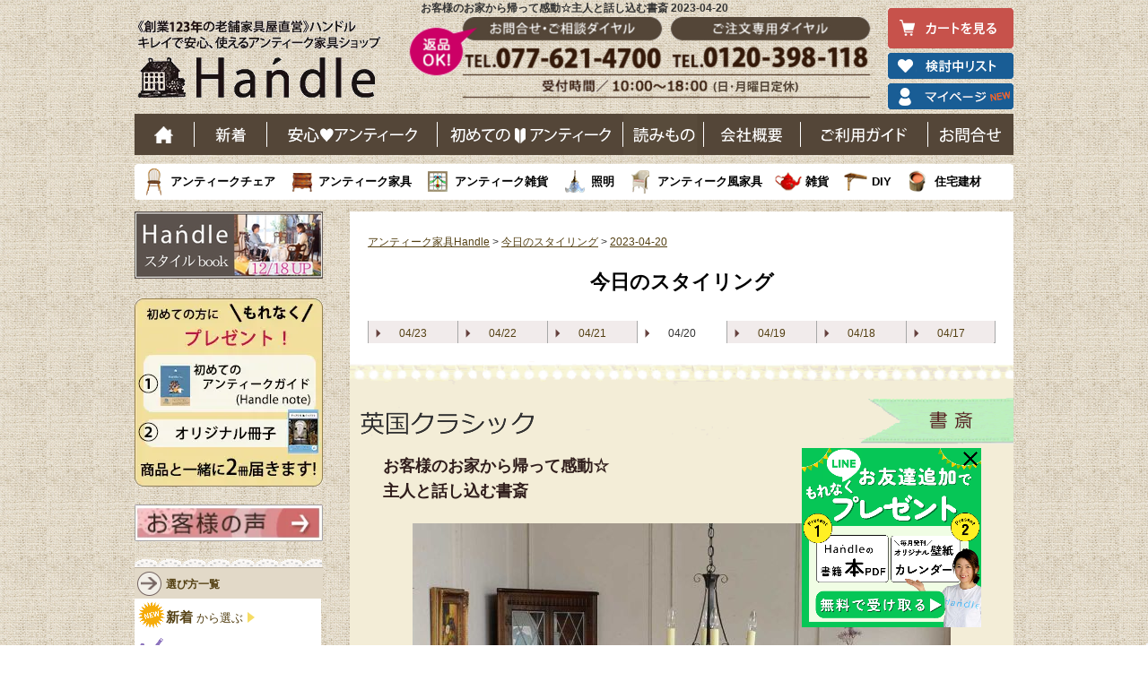

--- FILE ---
content_type: text/html; charset=UTF-8
request_url: https://handle-marche.com/SHOP/todays_styling.php?id=2023-04-20
body_size: 127525
content:





<!DOCTYPE html>
<html lang="ja">
<head>
<!-- Yahoo Tag -->
<script async src="https://s.yimg.jp/images/listing/tool/cv/ytag.js"></script>
<script>
window.yjDataLayer = window.yjDataLayer || [];
function ytag() { yjDataLayer.push(arguments); }
ytag({"type":"ycl_cookie", "config":{"ycl_use_non_cookie_storage":true}});
</script>
<!-- End Yahoo Tag -->
<!-- Google Tag Manager -->
<script>(function(w,d,s,l,i){w[l]=w[l]||[];w[l].push({'gtm.start':
new Date().getTime(),event:'gtm.js'});var f=d.getElementsByTagName(s)[0],
j=d.createElement(s),dl=l!='dataLayer'?'&l='+l:'';j.async=true;j.src=
'https://www.googletagmanager.com/gtm.js?id='+i+dl;f.parentNode.insertBefore(j,f);
})(window,document,'script','dataLayer','GTM-F937');</script>
<!-- End Google Tag Manager -->
<meta charset="UTF-8" />
<meta name="viewport" content="width=device-width, initial-scale=1">
<meta http-equiv="Content-Script-Type" content="text/javascript">
<title>お客様のお家から帰って感動☆主人と話し込む書斎 2023-04-20 | アンティーク インテリア コーディネート集 【公式】Handle ハンドル</title>
<link rel="stylesheet" type="text/css" media="all" href="https://handle-marche.com/wp/wp-content/themes/pc/style.css?ver=19" />

<script async src="https://cdn.ampproject.org/v0.js"></script>

<link rel="canonical" href="https://handle-marche.com/SHOP/todays_styling.php" />

<meta name="description" content="昨日は、ずっと伺いたかったお客様のお家に訪問。なんだか感動しすぎて、帰って来てから主人と話し込む書斎をコーディネートしてみました。

ローテーブルを真ん中に、バルーンバックチェアに2人で座って話し込むコーナーの壁面には、お客様のお家にあったようなコンパクトサイズのコンソールを。ライティングビューローもステキだったな･･･と思いながら、サイドバイサイドをプラスしてみました。

直接、お客様にお会いして、いろんな話を聞けたことでパワーが満タンに充填された私。この仕事をしていて幸せだな･･･と感じることが出来て、今日もガンバれます！" />
<meta name="keywords" content="" />
	
<script src="https://ajax.googleapis.com/ajax/libs/jquery/1.12.4/jquery.min.js"></script>


<link rel="SHORTCUT ICON" href="https://handle-marche.com/images/favicon.ico" type="image/vnd.microsoft.icon" />
<link rel="apple-touch-icon-precomposed" href="https://handle-marche.com/wp/wp-content/themes/pc/images/apple-touch-icon.png" />


<script type="text/javascript">
var _gaq = _gaq || [];
_gaq.push(['_setAccount', 'UA-9232073-1']);
_gaq.push(['_setDomainName', 'handle-marche.com']);
_gaq.push(['_setAllowLinker', true]);
_gaq.push(['_trackPageview']);
(function() {
var ga = document.createElement('script'); ga.type ='text/javascript'; ga.async = true;
ga.src = ('https:' == document.location.protocol ? 'https://' :'http://') + 'stats.g.doubleclick.net/dc.js';
var s = document.getElementsByTagName('script')[0];s.parentNode.insertBefore(ga, s);
})();
</script>


	<style>img:is([sizes="auto" i], [sizes^="auto," i]) { contain-intrinsic-size: 3000px 1500px }</style>
	
		<!-- All in One SEO 4.7.7 - aioseo.com -->
	<meta name="generator" content="All in One SEO (AIOSEO) 4.7.7" />
		<!-- All in One SEO -->

<link rel='stylesheet' id='wp-block-library-css' href='https://handle-marche.com/wp/wp-includes/css/dist/block-library/style.min.css?ver=6.7.4' type='text/css' media='all' />
<style id='classic-theme-styles-inline-css' type='text/css'>
/*! This file is auto-generated */
.wp-block-button__link{color:#fff;background-color:#32373c;border-radius:9999px;box-shadow:none;text-decoration:none;padding:calc(.667em + 2px) calc(1.333em + 2px);font-size:1.125em}.wp-block-file__button{background:#32373c;color:#fff;text-decoration:none}
</style>
<style id='global-styles-inline-css' type='text/css'>
:root{--wp--preset--aspect-ratio--square: 1;--wp--preset--aspect-ratio--4-3: 4/3;--wp--preset--aspect-ratio--3-4: 3/4;--wp--preset--aspect-ratio--3-2: 3/2;--wp--preset--aspect-ratio--2-3: 2/3;--wp--preset--aspect-ratio--16-9: 16/9;--wp--preset--aspect-ratio--9-16: 9/16;--wp--preset--color--black: #000000;--wp--preset--color--cyan-bluish-gray: #abb8c3;--wp--preset--color--white: #ffffff;--wp--preset--color--pale-pink: #f78da7;--wp--preset--color--vivid-red: #cf2e2e;--wp--preset--color--luminous-vivid-orange: #ff6900;--wp--preset--color--luminous-vivid-amber: #fcb900;--wp--preset--color--light-green-cyan: #7bdcb5;--wp--preset--color--vivid-green-cyan: #00d084;--wp--preset--color--pale-cyan-blue: #8ed1fc;--wp--preset--color--vivid-cyan-blue: #0693e3;--wp--preset--color--vivid-purple: #9b51e0;--wp--preset--gradient--vivid-cyan-blue-to-vivid-purple: linear-gradient(135deg,rgba(6,147,227,1) 0%,rgb(155,81,224) 100%);--wp--preset--gradient--light-green-cyan-to-vivid-green-cyan: linear-gradient(135deg,rgb(122,220,180) 0%,rgb(0,208,130) 100%);--wp--preset--gradient--luminous-vivid-amber-to-luminous-vivid-orange: linear-gradient(135deg,rgba(252,185,0,1) 0%,rgba(255,105,0,1) 100%);--wp--preset--gradient--luminous-vivid-orange-to-vivid-red: linear-gradient(135deg,rgba(255,105,0,1) 0%,rgb(207,46,46) 100%);--wp--preset--gradient--very-light-gray-to-cyan-bluish-gray: linear-gradient(135deg,rgb(238,238,238) 0%,rgb(169,184,195) 100%);--wp--preset--gradient--cool-to-warm-spectrum: linear-gradient(135deg,rgb(74,234,220) 0%,rgb(151,120,209) 20%,rgb(207,42,186) 40%,rgb(238,44,130) 60%,rgb(251,105,98) 80%,rgb(254,248,76) 100%);--wp--preset--gradient--blush-light-purple: linear-gradient(135deg,rgb(255,206,236) 0%,rgb(152,150,240) 100%);--wp--preset--gradient--blush-bordeaux: linear-gradient(135deg,rgb(254,205,165) 0%,rgb(254,45,45) 50%,rgb(107,0,62) 100%);--wp--preset--gradient--luminous-dusk: linear-gradient(135deg,rgb(255,203,112) 0%,rgb(199,81,192) 50%,rgb(65,88,208) 100%);--wp--preset--gradient--pale-ocean: linear-gradient(135deg,rgb(255,245,203) 0%,rgb(182,227,212) 50%,rgb(51,167,181) 100%);--wp--preset--gradient--electric-grass: linear-gradient(135deg,rgb(202,248,128) 0%,rgb(113,206,126) 100%);--wp--preset--gradient--midnight: linear-gradient(135deg,rgb(2,3,129) 0%,rgb(40,116,252) 100%);--wp--preset--font-size--small: 13px;--wp--preset--font-size--medium: 20px;--wp--preset--font-size--large: 36px;--wp--preset--font-size--x-large: 42px;--wp--preset--spacing--20: 0.44rem;--wp--preset--spacing--30: 0.67rem;--wp--preset--spacing--40: 1rem;--wp--preset--spacing--50: 1.5rem;--wp--preset--spacing--60: 2.25rem;--wp--preset--spacing--70: 3.38rem;--wp--preset--spacing--80: 5.06rem;--wp--preset--shadow--natural: 6px 6px 9px rgba(0, 0, 0, 0.2);--wp--preset--shadow--deep: 12px 12px 50px rgba(0, 0, 0, 0.4);--wp--preset--shadow--sharp: 6px 6px 0px rgba(0, 0, 0, 0.2);--wp--preset--shadow--outlined: 6px 6px 0px -3px rgba(255, 255, 255, 1), 6px 6px rgba(0, 0, 0, 1);--wp--preset--shadow--crisp: 6px 6px 0px rgba(0, 0, 0, 1);}:where(.is-layout-flex){gap: 0.5em;}:where(.is-layout-grid){gap: 0.5em;}body .is-layout-flex{display: flex;}.is-layout-flex{flex-wrap: wrap;align-items: center;}.is-layout-flex > :is(*, div){margin: 0;}body .is-layout-grid{display: grid;}.is-layout-grid > :is(*, div){margin: 0;}:where(.wp-block-columns.is-layout-flex){gap: 2em;}:where(.wp-block-columns.is-layout-grid){gap: 2em;}:where(.wp-block-post-template.is-layout-flex){gap: 1.25em;}:where(.wp-block-post-template.is-layout-grid){gap: 1.25em;}.has-black-color{color: var(--wp--preset--color--black) !important;}.has-cyan-bluish-gray-color{color: var(--wp--preset--color--cyan-bluish-gray) !important;}.has-white-color{color: var(--wp--preset--color--white) !important;}.has-pale-pink-color{color: var(--wp--preset--color--pale-pink) !important;}.has-vivid-red-color{color: var(--wp--preset--color--vivid-red) !important;}.has-luminous-vivid-orange-color{color: var(--wp--preset--color--luminous-vivid-orange) !important;}.has-luminous-vivid-amber-color{color: var(--wp--preset--color--luminous-vivid-amber) !important;}.has-light-green-cyan-color{color: var(--wp--preset--color--light-green-cyan) !important;}.has-vivid-green-cyan-color{color: var(--wp--preset--color--vivid-green-cyan) !important;}.has-pale-cyan-blue-color{color: var(--wp--preset--color--pale-cyan-blue) !important;}.has-vivid-cyan-blue-color{color: var(--wp--preset--color--vivid-cyan-blue) !important;}.has-vivid-purple-color{color: var(--wp--preset--color--vivid-purple) !important;}.has-black-background-color{background-color: var(--wp--preset--color--black) !important;}.has-cyan-bluish-gray-background-color{background-color: var(--wp--preset--color--cyan-bluish-gray) !important;}.has-white-background-color{background-color: var(--wp--preset--color--white) !important;}.has-pale-pink-background-color{background-color: var(--wp--preset--color--pale-pink) !important;}.has-vivid-red-background-color{background-color: var(--wp--preset--color--vivid-red) !important;}.has-luminous-vivid-orange-background-color{background-color: var(--wp--preset--color--luminous-vivid-orange) !important;}.has-luminous-vivid-amber-background-color{background-color: var(--wp--preset--color--luminous-vivid-amber) !important;}.has-light-green-cyan-background-color{background-color: var(--wp--preset--color--light-green-cyan) !important;}.has-vivid-green-cyan-background-color{background-color: var(--wp--preset--color--vivid-green-cyan) !important;}.has-pale-cyan-blue-background-color{background-color: var(--wp--preset--color--pale-cyan-blue) !important;}.has-vivid-cyan-blue-background-color{background-color: var(--wp--preset--color--vivid-cyan-blue) !important;}.has-vivid-purple-background-color{background-color: var(--wp--preset--color--vivid-purple) !important;}.has-black-border-color{border-color: var(--wp--preset--color--black) !important;}.has-cyan-bluish-gray-border-color{border-color: var(--wp--preset--color--cyan-bluish-gray) !important;}.has-white-border-color{border-color: var(--wp--preset--color--white) !important;}.has-pale-pink-border-color{border-color: var(--wp--preset--color--pale-pink) !important;}.has-vivid-red-border-color{border-color: var(--wp--preset--color--vivid-red) !important;}.has-luminous-vivid-orange-border-color{border-color: var(--wp--preset--color--luminous-vivid-orange) !important;}.has-luminous-vivid-amber-border-color{border-color: var(--wp--preset--color--luminous-vivid-amber) !important;}.has-light-green-cyan-border-color{border-color: var(--wp--preset--color--light-green-cyan) !important;}.has-vivid-green-cyan-border-color{border-color: var(--wp--preset--color--vivid-green-cyan) !important;}.has-pale-cyan-blue-border-color{border-color: var(--wp--preset--color--pale-cyan-blue) !important;}.has-vivid-cyan-blue-border-color{border-color: var(--wp--preset--color--vivid-cyan-blue) !important;}.has-vivid-purple-border-color{border-color: var(--wp--preset--color--vivid-purple) !important;}.has-vivid-cyan-blue-to-vivid-purple-gradient-background{background: var(--wp--preset--gradient--vivid-cyan-blue-to-vivid-purple) !important;}.has-light-green-cyan-to-vivid-green-cyan-gradient-background{background: var(--wp--preset--gradient--light-green-cyan-to-vivid-green-cyan) !important;}.has-luminous-vivid-amber-to-luminous-vivid-orange-gradient-background{background: var(--wp--preset--gradient--luminous-vivid-amber-to-luminous-vivid-orange) !important;}.has-luminous-vivid-orange-to-vivid-red-gradient-background{background: var(--wp--preset--gradient--luminous-vivid-orange-to-vivid-red) !important;}.has-very-light-gray-to-cyan-bluish-gray-gradient-background{background: var(--wp--preset--gradient--very-light-gray-to-cyan-bluish-gray) !important;}.has-cool-to-warm-spectrum-gradient-background{background: var(--wp--preset--gradient--cool-to-warm-spectrum) !important;}.has-blush-light-purple-gradient-background{background: var(--wp--preset--gradient--blush-light-purple) !important;}.has-blush-bordeaux-gradient-background{background: var(--wp--preset--gradient--blush-bordeaux) !important;}.has-luminous-dusk-gradient-background{background: var(--wp--preset--gradient--luminous-dusk) !important;}.has-pale-ocean-gradient-background{background: var(--wp--preset--gradient--pale-ocean) !important;}.has-electric-grass-gradient-background{background: var(--wp--preset--gradient--electric-grass) !important;}.has-midnight-gradient-background{background: var(--wp--preset--gradient--midnight) !important;}.has-small-font-size{font-size: var(--wp--preset--font-size--small) !important;}.has-medium-font-size{font-size: var(--wp--preset--font-size--medium) !important;}.has-large-font-size{font-size: var(--wp--preset--font-size--large) !important;}.has-x-large-font-size{font-size: var(--wp--preset--font-size--x-large) !important;}
:where(.wp-block-post-template.is-layout-flex){gap: 1.25em;}:where(.wp-block-post-template.is-layout-grid){gap: 1.25em;}
:where(.wp-block-columns.is-layout-flex){gap: 2em;}:where(.wp-block-columns.is-layout-grid){gap: 2em;}
:root :where(.wp-block-pullquote){font-size: 1.5em;line-height: 1.6;}
</style>
<link rel='stylesheet' id='xo-slider-css' href='https://handle-marche.com/wp/wp-content/plugins/xo-liteslider/css/base.min.css?ver=3.8.6' type='text/css' media='all' />
<link rel='stylesheet' id='xo-swiper-css' href='https://handle-marche.com/wp/wp-content/plugins/xo-liteslider/assets/vendor/swiper/swiper-bundle.min.css?ver=3.8.6' type='text/css' media='all' />
<link rel="EditURI" type="application/rsd+xml" title="RSD" href="https://handle-marche.com/wp/xmlrpc.php?rsd" />
<meta name="generator" content="WordPress 6.7.4" />

		
		<link href="/SHOP/css/jquery.bxslider.css" rel="stylesheet" />
		<script type="text/javascript" src="/SHOP/js/fastclick.js"></script>
		<script src="/SHOP/js/jquery.easing.1.3.js"></script>
		<script src="/SHOP/js/jquery.fitvids.js"></script>
		<script src="/SHOP/js/jquery.bxslider.min.js"></script>
		<link rel="stylesheet" type="text/css" media="all" href="/SHOP/sub.css?2023082800" />
		<link rel="stylesheet" type="text/css" media="all" href="/SHOP/css/pc.css?20251211" />
		<link rel="stylesheet" type="text/css" media="all" href="/SHOP/css/pc_suggest_search.css?20210917" />
	
		
	<script type="text/javascript" src="/SHOP/js/favorite.js?20251211"></script>

	<style type="text/css">
	
			#page_text{
			color:#544013;
			margin-left:-20px;
			margin-top:20px;
			margin-bottom:40px;
		}
			
	#back_number{
		margin-top:40px;
	}
	
	#back_number .itm_list_box{
		width:165px;
		height:200px;
		float:left;
		padding-bottom:15px;
		text-align:center;
	}
	#back_number .itm_list_box ul{
		list-style:none;
		margin-left:10px;
		margin-right:10px;
		padding:0px;
	}
	#back_number .itm_prc_area{
		color:#FF0400;
	}
	#back_number .variation_box{
		width:220px;
	}
	#back_number .itm_list_box li{
		list-style:none;
		padding:0px;
		margin:0px;
	}
	
	#back_number .itm_img_area{
		height:155px;
		text-align:center;
		overflow:hidden;
	}
	#back_number .itm_img_area img{
		width:120px;
	}
	
	#back_number .itm_nam_area a{
		color:#666;
		font-weight:bold;
	}
	
	#back_number .itm_list_box li{
		list-style:none;
		margin:0px;
		padding:0px;
	}
	</style>
	
	



<!-- Facebook Pixel Code -->
<script>
  !function(f,b,e,v,n,t,s)
  {if(f.fbq)return;n=f.fbq=function(){n.callMethod?
  n.callMethod.apply(n,arguments):n.queue.push(arguments)};
  if(!f._fbq)f._fbq=n;n.push=n;n.loaded=!0;n.version='2.0';
  n.queue=[];t=b.createElement(e);t.async=!0;
  t.src=v;s=b.getElementsByTagName(e)[0];
  s.parentNode.insertBefore(t,s)}(window, document,'script',
  'https://connect.facebook.net/en_US/fbevents.js');
  fbq('init', '738308089604191');
  fbq('track', 'PageView');
</script>
<noscript><img height="1" width="1" style="display:none"
  src="https://www.facebook.com/tr?id=738308089604191&ev=PageView&noscript=1"
/></noscript>
<!-- End Facebook Pixel Code -->
	<script type="text/javascript" src="//opensharecount.com/bubble.js"></script>



	<meta name="p:domain_verify" content="a6ff0d37d3b97d8b0bf70f7c3d44a88d"/>
<meta name="msvalidate.01" content="93501F2D1555189F969B225A42D0E1E8" />
</head>

<body class="">
<!-- Google Tag Manager (noscript) -->
<noscript><iframe src="https://www.googletagmanager.com/ns.html?id=GTM-F937"
height="0" width="0" style="display:none;visibility:hidden"></iframe></noscript>
<!-- End Google Tag Manager (noscript) -->
<div id="fb-root"></div>
<script>(function(d, s, id) {
  var js, fjs = d.getElementsByTagName(s)[0];
  if (d.getElementById(id)) return;
  js = d.createElement(s); js.id = id;
  js.src = "//connect.facebook.net/ja_JP/sdk.js#xfbml=1&appId=199654413422327&version=v2.0";
  fjs.parentNode.insertBefore(js, fjs);
}(document, 'script', 'facebook-jssdk'));</script>


<div id="wrap">
  <div id="header" role="banner">


<div id="headtext">
<h1>お客様のお家から帰って感動☆主人と話し込む書斎 2023-04-20</h1></div>

<div id="header_2016">
    <p id="heade_h2"><a href="https://handle-marche.com/">老舗家具屋直営ハンドル キレイで安心、使えるアンティーク家具ショップ</a></p>
    <ul>
                <li class="head_cart_btn"><a href="/cart/step1.php" class="overwhite"><img src="/inc/pc_common_img/160216_img_02.png" alt="カートを見る" width="140" height="45"></a></li>
        <li><a href="/SHOP/mylist.php" class="overwhite"><img src="/inc/pc_common_img/160216_img_03_2.png" alt="検討中リスト" width="140" height="29"></a></li>
        <li><a href="/SHOP/mypage/login.php" class="overwhite"><img src="/inc/pc_common_img/1701124_img_01.png" alt="マイページ" width="140" height="29"></a></li>
                </ul>
</div>			
<!--header_2016-->
<div style="clear:both;"></div>

<div id="header_2016_gnavi">
    <ul>
        <li class="n_gnavi_01"><a href="https://handle-marche.com/">ホーム</a></li>
        <li class="n_gnavi_02"><a href="https://handle-marche.com/SHOP/?newitem">新着</a></li>
        <li class="n_gnavi_03"><a href="https://handle-marche.com/handle/point/">安心アンティーク</a></li>
        <li class="n_gnavi_04"><a href="https://handle-marche.com/handle/miryoku/">はじめてのアンティーク</a></li>
        <li class="n_gnavi_00"><a href="https://handle-marche.com/antique/">読み物</a></li>
        <li class="n_gnavi_05"><a href="https://handle-marche.com/handle/what/history/">会社概要</a></li>
        <li class="n_gnavi_06"><a href="https://handle-marche.com/information/">ご利用ガイド</a></li>
        <li class="n_gnavi_07"><a href="https://handle-marche.com/formmail/contact_index.php">お問い合わせ</a></li>
    </ul>
    <div class="border"></div>
</div>
	
<!--header_2016_gnavi-->	<input type="hidden" value="" />

<div id="hed_item_list">
    <ul>
        <li class="n_snavi_01"><a href="https://handle-marche.com/SHOP/469309/list.html">アンティークチェア</a></li>
        <li class="n_snavi_02"><a href="https://handle-marche.com/SHOP/300329/list.html">アンティーク家具</a></li>
        <li class="n_snavi_03"><a href="https://handle-marche.com/SHOP/300331/list.html">アンティーク雑貨</a></li>
        <li class="n_snavi_04"><a href="https://handle-marche.com/SHOP/300332/list.html">照明</a></li>
        <li class="n_snavi_05"><a href="https://handle-marche.com/SHOP/3279894/list.html">アンティーク風家具</a></li>
        <li class="n_snavi_06"><a href="https://handle-marche.com/SHOP/300333/list.html">雑貨</a></li>
        <li class="n_snavi_07"><a href="https://handle-marche.com/SHOP/300334/list.html">DIY</a></li>
        <li class="n_snavi_08"><a href="https://handle-marche.com/SHOP/469331/list.html">住宅建材</a></li>
    </ul>
    <div class="border"></div>
</div>			
<!--header_2016_snavi-->

  </div>
  <div style="margin-bottom: -4px;"></div>

<input type="hidden" id="cID" value="" />
<input type="hidden" id="cPSW_A" value="ARy8o9H2YxaHC8SFzImIng==" />

<input type="hidden" id="hiddenfv" value="" />
<input type="hidden" id="ts_hiddenfv" value="" />

<script type="text/javascript" src="/SHOP/js/all_in.js"></script>
<script type="text/javascript" src="/SHOP/js/ts_favorite.js?20260118204017"></script>

	<link rel="stylesheet" href="/SHOP/css/todays_styling_pc.css?20240428">

<script type="text/javascript">
	$(document).ready(function() {
		$('.ts_btn-favorite').on('click', function() {
			if (!$(this).hasClass('ts_list_fvbox_already') && $(this).attr('id') !== 'main_fv') {
				$(this).addClass('heartbeat');
			}
		});
	});
</script>


<div id="container">


	
		<div id="main" role="main">
			<div id="content">
				<div id="header_area">
					

				</div>

				<div id="bread_crumb" class="bread_crumb">
											<a href="/">アンティーク家具Handle</a> &gt; <a href="/SHOP/todays_styling.php">今日のスタイリング</a> &gt; <a href="/SHOP/todays_styling.php?id=2023-04-20">2023-04-20</a>
									</div>

				<!-- <div style="text-align:center; margin-top:25px; margin-bottom:5px;"><a href="todays_styling.php"><img src="img/todays_styling/parts/title_pc.png?20220330f" /></a></div> -->
				<div style="text-align:center; margin-top:25px; margin-bottom:20px;">
					<a style="font-size: 22px;text-decoration: none;font-weight: bold;color: #000;" href="todays_styling.php">今日のスタイリング</a>
				</div>

				
				<style>
					.styling_subtitle {
						position: relative;
						font-weight: bold;
						font-size: 16px;
						margin-bottom: -20px;
						padding: 5px 0 5px 15px;
					}

					.styling_subtitle:before {
						content: "";
						position: absolute;
						top: 0;
						left: 0;
						width: 5px;
						height: 100%;
						background-color: #777;
					}
				</style>

				<!-- phpでif分岐：変数$stylingが空じゃなかったら -->
				<!-- カード型リストを3つ並べる -->

				
				<div id="main_page">
					<div class="shop_contents">
						<div id="shop_items_main">

							<ul class="backnumber_ul">
<li class="a"><a href="todays_styling.php?id=2023-04-23"><div><span>04/23</span></div></a></li>
<li class="a"><a href="todays_styling.php?id=2023-04-22"><div><span>04/22</span></div></a></li>
<li class="a"><a href="todays_styling.php?id=2023-04-21"><div><span>04/21</span></div></a></li>
<li class="b"><div><span>04/20</span></div></li>
<li class="a"><a href="todays_styling.php?id=2023-04-19"><div><span>04/19</span></div></a></li>
<li class="a"><a href="todays_styling.php?id=2023-04-18"><div><span>04/18</span></div></a></li>
<li class="a"><a href="todays_styling.php?id=2023-04-17"><div><span>04/17</span></div></a></li>
</ul>

							<div class="clear"></div>

							<div style="width:740px; margin-left:-20px;">

									<style type="text/css">
										.slider {
											width: 600px;
											margin-left: auto;
											margin-right: auto;
											height: 620px;
										}

										.ts_main_img_div {
											overflow: hidden;
											position: relative;
											width: 100%;
											height: 620x;
										}

										.ts_main_img_div img {
											width: 100%;
											height: auto;
											margin-bottom: 0px;
										}

										.ts_ul_pc li .text_div {
											text-align: center;
										}

										.prev-arrow {
											z-index: 30;
											position: absolute;
											top: 270px;
											left: 5px;
											width: 30px;
											cursor: pointer;
										}

										.next-arrow {
											z-index: 30;
											position: absolute;
											top: 270px;
											right: 5px;
											width: 30px;
											cursor: pointer;
										}
									</style>

									<link rel="stylesheet" type="text/css" href="/SHOP/js/slick/slick.css">
									<link rel="stylesheet" type="text/css" href="/SHOP/js/slick/slick-theme.css">
									<link rel="stylesheet" href="//maxcdn.bootstrapcdn.com/font-awesome/4.4.0/css/font-awesome.min.css" media="print" onload="this.media='all'">
									<script type="text/javascript" src="/SHOP/js/slick/slick.min.js"></script>

									<script type="text/javascript">
										$(document).ready(function() {
											$('.slider').slick({
												autoplay: false,
												speed: 800,
												dots: true,
												arrows: true,
												centerMode: false,
												prevArrow: '<img src="/SHOP/img/shop/swiper_nv_l_WH.png" class="slide-arrow prev-arrow">',
												nextArrow: '<img src="/SHOP/img/shop/swiper_nv_r_WH.png" class="slide-arrow next-arrow">'
											});
										});
									</script>

									<div id="todays-detail" class="fv__block" style="position:relative;">
										<div style="margin:0 auto; width:100%; border-bottom:2px dotted #7d7d7d; background-color:#f3edd7;">
																							<a href="todays_styling.php?room=7">
													<img src="/SHOP/img/todays_styling/ribbon/L7.gif?20250205" style="position:absolute; top:30px; right:0px; width:180px;" />
												</a>
																																		<a href="todays_styling.php?styling=1">
													<img src="/SHOP/img/todays_styling/ribbon2/L1.png?20250205" style="position:absolute; top:14px; left:10px; width:280px;" />
												</a>
																						<img src="/SHOP/img/todays_styling/parts/pc_note_top.gif" alt="" width="100%" align="center" /><br />
											<p style="color:#301E1C; font-size:150%; font-weight:bold; padding-top:7px; line-height:160%; width:90%; margin-left:auto; margin-right:auto;">お客様のお家から帰って感動☆<br>主人と話し込む書斎</p>

											<div class="slider">
												
												<img src="/SHOP/img/todays_styling/L/m1679560821.jpg" class="slick_img"  width="600" height="620"  alt="英国クラシックの | お客様のお家から帰って感動☆主人と話し込む書斎" />

												<img src="/SHOP/img/todays_styling/L/m1679979132.jpg" class="slick_img" alt="" /><img src="/SHOP/img/todays_styling/L/m1679979138.jpg" class="slick_img" alt="" /><img src="/SHOP/img/todays_styling/L/m1679979143.jpg" class="slick_img" alt="" />											</div>

																							<div class="ts_list_fvbox btn-favorite ts_btn-favorite" id="main_fv">
													<p class="btn-favorite__ico"><img src="/images/ico_star_off.png" alt=""></p>
													<p class="btn-favorite__txt">お気に入り</p>
												</div>
																						<input type="hidden" class="hidden_page_id" value="2023-04-20" />

											<p style="color:#301E1C; font-size:150%; line-height:160%; width:600px; margin-left:auto; margin-right:auto;">昨日は、ずっと伺いたかったお客様のお家に訪問。なんだか感動しすぎて、帰って来てから主人と話し込む書斎をコーディネートしてみました。
<br><br>
ローテーブルを真ん中に、バルーンバックチェアに2人で座って話し込むコーナーの壁面には、お客様のお家にあったようなコンパクトサイズのコンソールを。ライティングビューローもステキだったな･･･と思いながら、サイドバイサイドをプラスしてみました。
<br><br>
直接、お客様にお会いして、いろんな話を聞けたことでパワーが満タンに充填された私。この仕事をしていて幸せだな･･･と感じることが出来て、今日もガンバれます！</p>
										</div>
										<div style="text-align:center;"><a href="/handle/point/overseas/#mg-profile"><img src="/SHOP/img/todays_styling_parts/style-mg2019TS.png" width="680" height="150" alt="" /></a></div>
									</div>

									<div id="note_style_paging_2019" style="margin-top:3px;">
																					<a href="/SHOP/todays_styling.php?id=2023-04-19"><img src="/SHOP/img/todays_styling_parts/prev_btn.png" class="ts_page_btn" /></a>
																				<a href="/SHOP/todays_styling.php"><img src="/SHOP/img/todays_styling_parts/top_back.png" class="ts_page_btn" /></a>
																					<a href="/SHOP/todays_styling.php?id=2023-04-21"><img src="/SHOP/img/todays_styling_parts/next_btn.png" class="ts_page_btn" /></a>
																			</div>


								</div>

								<div class="subtitle">
									<p class="subtitle__img"><img src="/SHOP/img/todays_styling_parts/ico_styling_item.png?20220410" alt=""></p>
									<p class="subtitle__txt">このスタイリングで使用されている家具</p>
								</div>

								<div id="all_in" class="items_contents_list clearfix" style="padding-bottom:18px;">

									
											<div class="items_contents items_contents_banner">
												<h2 class="items_img">
													<a href="/SHOP/q-3033-f.html"><img src="/pic-labo/limg/antique_furniture1675301560.jpg" alt="アンティーク家具  英国アンティークの収納付きデスク、ガラスキャビネットが付いたライティングビューロー（サイドイサイド）" class="kanren-img" ></a>
												</h2>
												<dl class="sp_right">
													<dt class="items_name">

														
														<a href="/SHOP/q-3033-f.html">英国アンティークの収納付きデスク、ガラスキャビネットが付いたライティングビューロー（サイドイサイド）</a>
														<span class="icon">
																																																																																									</span>
														<span class="item_no"> (q-3033-f) </span>
													</dt>
													<dd class="items_text">
														<div class="prc" style="color:#534928;">
															
														</div>
														<div class="zaiko">
															<span class="stock_off" style="color:#D41B1E;">ご成約済み</span></div>

													</dd>
												</dl>
												<div class="border_sp"></div>
											</div><!--items_contents -->

									
											<div class="items_contents items_contents_banner">
												<h2 class="items_img">
													<a href="/SHOP/j-3387-f.html"><img src="/pic-labo/limg/antique_furniture1666272803.jpg" alt="アンティーク家具  英国アンティークのガラスキャビネット、ステンドグラス扉のコーナーキャビネット" class="kanren-img" ></a>
												</h2>
												<dl class="sp_right">
													<dt class="items_name">

														
														<a href="/SHOP/j-3387-f.html">英国アンティークのガラスキャビネット、ステンドグラス扉のコーナーキャビネット</a>
														<span class="icon">
																																																																																									</span>
														<span class="item_no"> (j-3387-f) </span>
													</dt>
													<dd class="items_text">
														<div class="prc" style="color:#534928;">
															
														</div>
														<div class="zaiko">
															<span class="stock_on" style="color:#534928;">在庫1台</span></div>

													</dd>
												</dl>
												<div class="border_sp"></div>
											</div><!--items_contents -->

									
											<div class="items_contents items_contents_banner">
												<h2 class="items_img">
													<a href="/SHOP/m-791-f.html"><img src="/pic-labo/limg/antique_furniture1625115142.jpg" alt="アンティーク家具  英国アンティークのローテーブル、マホガニー材の杢目が美しいコーヒーテーブル" class="kanren-img" ></a>
												</h2>
												<dl class="sp_right">
													<dt class="items_name">

														
														<a href="/SHOP/m-791-f.html">英国アンティークのローテーブル、マホガニー材の杢目が美しいコーヒーテーブル</a>
														<span class="icon">
																																																																																									</span>
														<span class="item_no"> (m-791-f) </span>
													</dt>
													<dd class="items_text">
														<div class="prc" style="color:#534928;">
															
														</div>
														<div class="zaiko">
															<span class="stock_off" style="color:#D41B1E;">ご成約済み</span></div>

													</dd>
												</dl>
												<div class="border_sp"></div>
											</div><!--items_contents -->

									
											<div class="items_contents items_contents_banner">
												<h2 class="items_img">
													<a href="/SHOP/m-959-f.html"><img src="/pic-labo/limg/antique_furniture1679410147.jpg" alt="アンティーク家具  アンティークのおしゃれなオケージョナルテーブル、ビーンズ型のアンティークテーブル" class="kanren-img" ></a>
												</h2>
												<dl class="sp_right">
													<dt class="items_name">

														
														<a href="/SHOP/m-959-f.html">アンティークのおしゃれなオケージョナルテーブル、ビーンズ型のアンティークテーブル</a>
														<span class="icon">
																																																																																									</span>
														<span class="item_no"> (m-959-f) </span>
													</dt>
													<dd class="items_text">
														<div class="prc" style="color:#534928;">
															
														</div>
														<div class="zaiko">
															<span class="stock_on" style="color:#534928;">在庫1台</span></div>

													</dd>
												</dl>
												<div class="border_sp"></div>
											</div><!--items_contents -->

									
											<div class="items_contents items_contents_banner">
												<h2 class="items_img">
													<a href="/SHOP/j-728-c.html"><img src="/pic-labo/limg/antique_chair1656214972.jpg" alt="アンティークチェア・椅子  フランスのアンティーク椅子、優雅な曲線を描く猫足が美しいダイニングチェア" class="kanren-img" ></a>
												</h2>
												<dl class="sp_right">
													<dt class="items_name">

														
														<a href="/SHOP/j-728-c.html">フランスのアンティーク椅子、優雅な曲線を描く猫足が美しいダイニングチェア</a>
														<span class="icon">
																																																																																									</span>
														<span class="item_no"> (j-728-c) </span>
													</dt>
													<dd class="items_text">
														<div class="prc" style="color:#534928;">
															
														</div>
														<div class="zaiko">
															<span class="stock_off" style="color:#D41B1E;">ご成約済み</span></div>

													</dd>
												</dl>
												<div class="border_sp"></div>
											</div><!--items_contents -->

									
											<div class="items_contents items_contents_banner">
												<h2 class="items_img">
													<a href="/SHOP/k-1212-c.html"><img src="/pic-labo/limg/antique_chair1632977191.jpg" alt="アンティークチェア・椅子  優雅なアンティークチェア、華やかな布地が素敵なバルーンバックチェア" class="kanren-img" ></a>
												</h2>
												<dl class="sp_right">
													<dt class="items_name">

														
														<a href="/SHOP/k-1212-c.html">優雅なアンティークチェア、華やかな布地が素敵なバルーンバックチェア</a>
														<span class="icon">
																																																																																									</span>
														<span class="item_no"> (k-1212-c) </span>
													</dt>
													<dd class="items_text">
														<div class="prc" style="color:#534928;">
															
														</div>
														<div class="zaiko">
															<span class="stock_on" style="color:#534928;">在庫3脚</span></div>

													</dd>
												</dl>
												<div class="border_sp"></div>
											</div><!--items_contents -->

									
											<div class="items_contents items_contents_banner">
												<h2 class="items_img">
													<a href="/SHOP/cr-009.html"><img src="/pic-labo/limg/p1550215093.jpg" alt="照明おしゃれ  Handleオリジナル シャンデリア(エッフェル・ブラック・E17シャンデリア球4個付き)" class="kanren-img" ></a>
												</h2>
												<dl class="sp_right">
													<dt class="items_name">

														
														<a href="/SHOP/cr-009.html">Handleオリジナル シャンデリア(エッフェル・ブラック・E17シャンデリア球4個付き)</a>
														<span class="icon">
																														<img src="/SHOP/img/icon_styling.gif" class="ico" />																																																											</span>
														<span class="item_no"> (cr-009) </span>
													</dt>
													<dd class="items_text">
														<div class="prc" style="color:#534928;">105,000円(税込) 
															
														</div>
														<div class="zaiko">
															<span class="stock_on" style="color:#534928;">在庫1台</span></div>

													</dd>
												</dl>
												<div class="border_sp"></div>
											</div><!--items_contents -->

									
								</div><!-- END todays_styling(hand_room) -->

							
							<div style="clear:both;"></div>

							
							

						</div><!--shop_items_main -->
					</div><!--shop_contents -->

					
						<div class="same-taste-entry">
							<div class="subtitle">
								<p class="subtitle__img"><img src="/SHOP/img/todays_styling_parts/ico_styling_entry.png" alt=""></p>
								<p class="subtitle__txt">同じテイストのスタイリング記事</p>
							</div>
							<div class="same-taste-entry__wrap">
								
										<div class="fv__block">
											<a href="/SHOP/todays_styling.php?id=2026-01-14">
												<figure><img src="/SHOP/img/todays_styling/L/m1765502851.jpg" alt=""></figure>
												<p>オールド伊万里と紅茶を楽しむ、ピンク色の書斎</p>
											</a>

																							<div class="ts_list_fvbox btn-favorite ts_btn-favorite" id="sm_fv_1">
													<p class="btn-favorite__ico"><img src="/images/ico_star_off.png" alt=""></p>
													<p class="btn-favorite__txt">お気に入り</p>
												</div>
											
											<input type="hidden" class="hidden_page_id" value="2026-01-14" />
										</div>

								
										<div class="fv__block">
											<a href="/SHOP/todays_styling.php?id=2025-12-07">
												<figure><img src="/SHOP/img/todays_styling/L/m1762220198.jpg" alt=""></figure>
												<p>ツリーの代わりにクリスマスを意識したオトナの書斎</p>
											</a>

																							<div class="ts_list_fvbox btn-favorite ts_btn-favorite" id="sm_fv_2">
													<p class="btn-favorite__ico"><img src="/images/ico_star_off.png" alt=""></p>
													<p class="btn-favorite__txt">お気に入り</p>
												</div>
											
											<input type="hidden" class="hidden_page_id" value="2025-12-07" />
										</div>

								
										<div class="fv__block">
											<a href="/SHOP/todays_styling.php?id=2025-10-04">
												<figure><img src="/SHOP/img/todays_styling/L/m1748567800.jpg" alt=""></figure>
												<p>コーナーキャビネットが目に飛び込むクラシックな書斎</p>
											</a>

																							<div class="ts_list_fvbox btn-favorite ts_btn-favorite" id="sm_fv_3">
													<p class="btn-favorite__ico"><img src="/images/ico_star_off.png" alt=""></p>
													<p class="btn-favorite__txt">お気に入り</p>
												</div>
											
											<input type="hidden" class="hidden_page_id" value="2025-10-04" />
										</div>

								
										<div class="fv__block">
											<a href="/SHOP/todays_styling.php?id=2025-09-01">
												<figure><img src="/SHOP/img/todays_styling/L/m1750127728.jpg" alt=""></figure>
												<p>キャフサデザインが華やかに魅せてくれる書斎</p>
											</a>

																							<div class="ts_list_fvbox btn-favorite ts_btn-favorite" id="sm_fv_4">
													<p class="btn-favorite__ico"><img src="/images/ico_star_off.png" alt=""></p>
													<p class="btn-favorite__txt">お気に入り</p>
												</div>
											
											<input type="hidden" class="hidden_page_id" value="2025-09-01" />
										</div>

								
										<div class="fv__block">
											<a href="/SHOP/todays_styling.php?id=2025-07-23">
												<figure><img src="/SHOP/img/todays_styling/L/m1748567919.jpg" alt=""></figure>
												<p>お部屋の角をカッコよく彩った、プレジデントデスクで仕事する書斎</p>
											</a>

																							<div class="ts_list_fvbox btn-favorite ts_btn-favorite" id="sm_fv_5">
													<p class="btn-favorite__ico"><img src="/images/ico_star_off.png" alt=""></p>
													<p class="btn-favorite__txt">お気に入り</p>
												</div>
											
											<input type="hidden" class="hidden_page_id" value="2025-07-23" />
										</div>

								
										<div class="fv__block">
											<a href="/SHOP/todays_styling.php?id=2025-06-24">
												<figure><img src="/SHOP/img/todays_styling/L/m1750127985.jpg" alt=""></figure>
												<p>お花を生けて疲れた頭をクールダウン、セティで休憩する書斎</p>
											</a>

																							<div class="ts_list_fvbox btn-favorite ts_btn-favorite" id="sm_fv_6">
													<p class="btn-favorite__ico"><img src="/images/ico_star_off.png" alt=""></p>
													<p class="btn-favorite__txt">お気に入り</p>
												</div>
											
											<input type="hidden" class="hidden_page_id" value="2025-06-24" />
										</div>

								
										<div class="fv__block">
											<a href="/SHOP/todays_styling.php?id=2025-06-16">
												<figure><img src="/SHOP/img/todays_styling/L/m1748567676.jpg" alt=""></figure>
												<p>めずらしい家具を集めた幸せ気分の書斎</p>
											</a>

																							<div class="ts_list_fvbox btn-favorite ts_btn-favorite" id="sm_fv_7">
													<p class="btn-favorite__ico"><img src="/images/ico_star_off.png" alt=""></p>
													<p class="btn-favorite__txt">お気に入り</p>
												</div>
											
											<input type="hidden" class="hidden_page_id" value="2025-06-16" />
										</div>

								
										<div class="fv__block">
											<a href="/SHOP/todays_styling.php?id=2025-05-15">
												<figure><img src="/SHOP/img/todays_styling/L/m1743735101.jpg" alt=""></figure>
												<p>ドローリーフテーブルを大きく広げて仕事する書斎</p>
											</a>

																							<div class="ts_list_fvbox btn-favorite ts_btn-favorite" id="sm_fv_8">
													<p class="btn-favorite__ico"><img src="/images/ico_star_off.png" alt=""></p>
													<p class="btn-favorite__txt">お気に入り</p>
												</div>
											
											<input type="hidden" class="hidden_page_id" value="2025-05-15" />
										</div>

															</div>
						</div>

						
						<!-- category-wrap -->
						<div class="category-wrap">
							<p class="category-wrap__ttl"><span>商品カテゴリ</span></p>
							<ul class="category-wrap__lists">
								<li><a href="/SHOP/1903/3279877/list.html"><span>サイドバイサイド</span></a></li>
<li><a href="/SHOP/1903/3279882/list.html"><span>ガラスキャビネット</span></a></li>
<li><a href="/SHOP/1903/3279996/list.html"><span>コーヒーテーブル</span></a></li>
<li><a href="/SHOP/1903/3279785/list.html"><span>オケージョナルテーブル</span></a></li>
<li><a href="/SHOP/1903/3280109/list.html"><span>フレンチチェア</span></a></li>
<li><a href="/SHOP/1903/3280430/list.html"><span>ヴィクトリアンチェア</span></a></li>
							</ul>
						</div>
						<!-- category-wrap -->

						<div class="same-taste-item">
							<p class="same-taste-item__ttl">同じテイストのおすすめ家具</p>
							<div class="same-taste-item__wrap">
								<div class="items_contents items_contents_banner">
	<h2 class="items_img"> <a href="/SHOP/m-751-f.html"><img src="/pic-labo/limg/antique_furniture1615362010.jpg" alt="英国のおしゃれなアンティークの机、ショーケース付きのデスク、サイドバイサイド" class="kanren-img"></a> </h2>
	<dl class="sp_right">
		<dt class="items_name">
			<a href="/SHOP/m-751-f.html">英国のおしゃれなアンティークの机、ショーケース付きのデスク、サイドバイサイド</a>
			<span class="icon">
				<img src="/SHOP/img/icon_styling.gif" class="ico">
			</span>
			<span class="item_no"> (m-751-f) </span>
		</dt>
		<dd class="items_text">
			<div class="prc" style="color:#534928;"> </div>
			<div class="zaiko"> <span class="stock_on" style="color:#534928;">在庫1台</span></div>
		</dd>
	</dl>
	<div class="border_sp"></div>
</div>
<div class="items_contents items_contents_banner">
	<h2 class="items_img"> <a href="/SHOP/j-3545-f.html"><img src="/pic-labo/limg/antique_furniture1727662958.jpg" alt="英国アンティークのコーナーキャビネット、ステンドグラス扉のおしゃれなガラスキャビネット" class="kanren-img"></a> </h2>
	<dl class="sp_right">
		<dt class="items_name">
			<a href="/SHOP/j-3545-f.html">英国アンティークのコーナーキャビネット、ステンドグラス扉のおしゃれなガラスキャビネット</a>
			<span class="icon">
				<img src="/SHOP/img/icon_styling.gif" class="ico">
			</span>
			<span class="item_no"> (j-3545-f) </span>
		</dt>
		<dd class="items_text">
			<div class="prc" style="color:#534928;"> </div>
			<div class="zaiko"> <span class="stock_on" style="color:#534928;">在庫1台</span></div>
		</dd>
	</dl>
	<div class="border_sp"></div>
</div>
<div class="items_contents items_contents_banner">
	<h2 class="items_img"> <a href="/SHOP/j-3457-f.html"><img src="/pic-labo/limg/antique_furniture1715344669.jpg" alt="英国アンティークの美しいコーヒーテーブル、スクエア型のおしゃれな猫足ローテーブル" class="kanren-img"></a> </h2>
	<dl class="sp_right">
		<dt class="items_name">
			<a href="/SHOP/j-3457-f.html">英国アンティークの美しいコーヒーテーブル、スクエア型のおしゃれな猫足ローテーブル</a>
			<span class="icon">
				<img src="/SHOP/img/icon_styling.gif" class="ico">
			</span>
			<span class="item_no"> (j-3457-f) </span>
		</dt>
		<dd class="items_text">
			<div class="prc" style="color:#534928;"> </div>
			<div class="zaiko"> <span class="stock_on" style="color:#534928;">在庫1台</span></div>
		</dd>
	</dl>
	<div class="border_sp"></div>
</div>
<div class="items_contents items_contents_banner">
	<h2 class="items_img"> <a href="/SHOP/k-2648-f.html"><img src="/pic-labo/limg/antique_furniture1760580195.jpg" alt="お豆さんの形がおしゃれなアンティークテーブル、イギリスから届いたビーンズ型のオケージョナル" class="kanren-img"></a> </h2>
	<dl class="sp_right">
		<dt class="items_name">
			<a href="/SHOP/k-2648-f.html">お豆さんの形がおしゃれなアンティークテーブル、イギリスから届いたビーンズ型のオケージョナル</a>
			<span class="icon">
				<img src="/SHOP/img/icon_styling.gif" class="ico">
			</span>
			<span class="item_no"> (k-2648-f) </span>
		</dt>
		<dd class="items_text">
			<div class="prc" style="color:#534928;"> </div>
			<div class="zaiko"> <span class="stock_on" style="color:#534928;">在庫1台</span></div>
		</dd>
	</dl>
	<div class="border_sp"></div>
</div>
<div class="items_contents items_contents_banner">
	<h2 class="items_img"> <a href="/SHOP/j-740-c.html"><img src="/pic-labo/limg/antique_chair1668607256.jpg" alt="フランスから届いた猫脚のおしゃれな椅子、フレンチアンティークのダイニングチェア" class="kanren-img"></a> </h2>
	<dl class="sp_right">
		<dt class="items_name">
			<a href="/SHOP/j-740-c.html">フランスから届いた猫脚のおしゃれな椅子、フレンチアンティークのダイニングチェア</a>
			<span class="icon">
				<img src="/SHOP/img/icon_styling.gif" class="ico">
			</span>
			<span class="item_no"> (j-740-c) </span>
		</dt>
		<dd class="items_text">
			<div class="prc" style="color:#534928;"> </div>
			<div class="zaiko"> <span class="stock_on" style="color:#534928;">在庫1脚</span></div>
		</dd>
	</dl>
	<div class="border_sp"></div>
</div>
<div class="items_contents items_contents_banner">
	<h2 class="items_img"> <a href="/SHOP/k-1201-c.html"><img src="/pic-labo/limg/k-1201-c-1.jpg" alt="英国から届いたバルーンバックチェア、マホガニー材のアンティーク椅子" class="kanren-img"></a> </h2>
	<dl class="sp_right">
		<dt class="items_name">
			<a href="/SHOP/k-1201-c.html">英国から届いたバルーンバックチェア、マホガニー材のアンティーク椅子</a>
			<span class="icon">
				<img src="/SHOP/img/icon_styling.gif" class="ico">
			</span>
			<span class="item_no"> (k-1201-c) </span>
		</dt>
		<dd class="items_text">
			<div class="prc" style="color:#534928;"> </div>
			<div class="zaiko"> <span class="stock_on" style="color:#534928;">在庫5脚</span></div>
		</dd>
	</dl>
	<div class="border_sp"></div>
</div>
							</div>
						</div>

					
					<div class="hig200203">

<!--▼アンティークを選ぶ -->

<!--▽点線 -->
<img src="https://handle-marche.com/images/cat1612/tensen.gif" alt="点線" / style="width:100%;">


<p class="titletext2"><span class="titleunderline"><span class="title_red" style="color:#6badb9;">商品</span>を選ぶ</span></p>

<!--▼横長の文章 -->
<p class="text600">
Handleのアンティークやアンティーク風の家具や椅子、雑貨などのアイテムをカテゴリー別に選んでみましょう。
</p>

<div class="box233c">
<a href="https://handle-marche.com/SHOP/?newitem">
<img src="https://handle-marche.com/wp/wp-content/uploads/2020/11/hig201117-9.jpg" class="photo233c" alt="家具・椅子・雑貨を新着から選ぶ"></a>
<p class="text233c"></p>
</div>

<div class="box233c">
<a href="https://handle-marche.com/select/item/">
<img src="https://handle-marche.com/wp/wp-content/uploads/2020/11/hig201117-1.jpg" class="photo233c" alt="家具・椅子・雑貨を商品一覧から選ぶ"></a>
<p class="text233c"></p>
</div>

<div class="box233c">
<a href="https://handle-marche.com/select/livingroom/">
<img src="https://handle-marche.com/wp/wp-content/uploads/2020/11/hig201117-2.jpg" class="photo233c" alt="家具・椅子・雑貨をお部屋から選ぶ"></a>
<p class="text233c"></p>
</div>

<div class="box233c">
<a href="https://handle-marche.com/select/age/">
<img src="https://handle-marche.com/wp/wp-content/uploads/2022/08/hig201117-12.jpg" class="photo233c" alt="家具・椅子を年代から選ぶ"></a>
<p class="text233c"></p>
</div>

<div class="box233c">
<a href="https://handle-marche.com/select/taste/">
<img src="https://handle-marche.com/wp/wp-content/uploads/2020/11/hig201117-3.jpg" class="photo233c" alt="家具・椅子をインテリアスタイルから選ぶ"></a>
<p class="text233c"></p>
</div>

<div class="box233c">
<a href="https://handle-marche.com/select/material/">
<img src="https://handle-marche.com/wp/wp-content/uploads/2020/11/hig201117-4.jpg" class="photo233c" alt="家具・椅子を材質から選ぶ"></a>
<p class="text233c"></p>
</div>

<div class="box233c">
<a href="https://handle-marche.com/select/color/">
<img src="https://handle-marche.com/wp/wp-content/uploads/2020/11/hig201117-5.jpg" class="photo233c" alt="家具・椅子を色から選ぶ"></a>
<p class="text233c"></p>
</div>

<div class="box233c">
<a href="https://handle-marche.com/select/design/">
<img src="https://handle-marche.com/wp/wp-content/uploads/2020/11/hig201117-6.jpg" class="photo233c" alt="家具・椅子を装飾・細工から選ぶ"></a>
<p class="text233c"></p>
</div>

<div class="box233c">
<a href="https://handle-marche.com/select/brand/">
<img src="https://handle-marche.com/wp/wp-content/uploads/2020/11/hig201117-7.jpg" class="photo233c" alt="家具・椅子・雑貨をブランドから選ぶ"></a>
<p class="text233c"></p>
</div>

<div class="box233c">
<a href="https://handle-marche.com/SHOP/todays_styling.php">
<img src="https://handle-marche.com/wp/wp-content/uploads/2020/11/hig201117-8.jpg" class="photo233c" alt="家具・椅子をお部屋のコーディネート一覧から選ぶ"></a>
<p class="text233c"></p>
</div>

<div class="box233c">
<a href="https://handle-marche.com/SHOP/410835/list.html">
<img src="https://handle-marche.com/wp/wp-content/uploads/2020/11/hig201117-10.jpg" class="photo233c" alt="家具・椅子・雑貨を到着予定商品から選ぶ"></a>
<p class="text233c"></p>
</div>

<div class="box233c">
<a href="https://handle-marche.com/antique/">
<img src="https://handle-marche.com/wp/wp-content/uploads/2020/11/hig201117-11.jpg" class="photo233c" alt="家具・椅子・雑貨を特集から選ぶ"></a>
<p class="text233c"></p>
</div>
<br clear="all"><br clear="all">


</div><!-- .hig200203 -->

					<div id="category_footer"></div>
					<div id="shop_footer">
						<div id="shop_f_contact">

<p>お問い合わせフォームからご注文</p>
<a href="https://handle-marche.com/formmail/contact_index.php"><img src="https://handle-marche.com/shops/images/1702_fts_img_02.png" alt="お問い合わせフォームへ"></a>

<p>FAXでご注文　FAX：0776-21-4701</p>
<a href="https://handle-marche.com/doc/order-fax.pdf" target="_blank"><img src="https://handle-marche.com/shops/images/1702_fts_img_03.png" alt="ファックスご注文用紙へ"></a>

</div>
<!--shop_f_contact-->


<div id="shop_f_navi">

<dl>
<dt class="sft_ico01">お届け日・配送料</dt>
<dd>
<p>
<span class="f_15">２商品目からは、送料無料！</span></p>

<p>

※配送区分が違う場合は、一番大きい配送区分の送料でお届けします。<br>
※同時に注文を行わなかった場合でも発送予定日の前日14：00までのご注文であれば、2個目からは送料無料でお送りします。<br>
ご注文の際、備考欄に「同梱希望」とお書き下さい。
</p>
<a href="https://handle-marche.com/information/delivery/"><img src="https://handle-marche.com/shops/images/1702_fts_img_08.png" alt="詳細を見る"></a>
</dd>
</dl>


<dl>
<dt class="sft_ico02">お支払い方法</dt>
<dd>
<img src="https://handle-marche.com/shops/images/1702_fts_img_07.png" alt="クレジットカード">
<ul>
<li>クレジットカード決済</li>
<li>銀行振込</li>
<li>代金引換</li>
<li>Amazonペイメント</li>
<li>オリコWebクレジット
</li>
</ul>
<a href="https://handle-marche.com/information/guide/pay/"><img src="https://handle-marche.com/shops/images/1702_fts_img_08.png" alt="詳細を見る"></a>
</dd>
</dl>


<dl>
<dt class="sft_ico03">返品について</dt>
<dd>
<p>
<span class="f_15">どんな理由でも返品ＯＫ！</span>
</p>
<p>
※到着から３日以内にご連絡頂いて、８日以内に商品を返品して頂いた場合<br>
※往復の配送料はお客様の方でご負担になります。<br>
※配送中による破損の場合も、到着日より3日以内に電話かメールでご連絡下さい。（定休日は除きます）
</p>
<br>

<a href="https://handle-marche.com/information/guide/cancel/"><img src="https://handle-marche.com/shops/images/1702_fts_img_08.png" alt="詳細を見る"></a>
</dd>
</dl>




</div>
<!--shop_f_navi-->
					</div>
					<div id="shop_copyright">
											</div>

										<input type="hidden" value="0" />

				</div><!-- #main_page -->
			</div><!-- #content -->
		</div><!-- #main -->


		
				<div id="sidebar">
			<div id="side_common">
				<a href="https://handle-marche.com/antique/handle-styling/">
<img src="https://handle-marche.com/shops/stylebook/styleb240118-lban.gif"></a>
<br><br>


<iframe height="290" width="210" src="/bn/bn.html" scrolling="no" hspace="0" vspace="0" marginheight="0" marginwidth="0" frameborder="0" style="margin-top:3px;"></iframe>



<!--アンティークを選ぶ-->
<h2 class="snav_titl"><a href="/select">選び方一覧</a></h2>
<div class="snav_list snav_list--scene">
  <ul>

    <li class="acc_yellowsub blank"><a href="https://handle-marche.com/SHOP/"><img src="https://handle-marche.com/shops/images/left-nav/ico170210-9large_new.png"><span class="choose">新着</span> から選ぶ</a></li>

    <li class="acc_yellowsub blank" style="letter-spacing:-0.05em;"><a href="https://handle-marche.com/SHOP/todays_styling.php"><img src="https://handle-marche.com/shops/images/left-nav/ico170210-8large_new.png"><span class="choose">コーディネート</span>から選ぶ</a></li>

    <script>
    jQuery(function ($) {
        $('.single_red_cat').each(function() {
            var $div = $(this);
            var $link = $div.find('a');
            var $nextUl = $div.next('ul');

            if ($nextUl.length) {
                $nextUl.hide(); // 隣接するulを非表示にする
                $link.addClass('accordion-toggle closed'); // 開閉要素のクラスを追加

                // アイコン用のdivを追加
                $link.append('<div class="accordion-icon"></div>');

                $link.on('click', function(e) {
                    e.preventDefault(); // リンクのデフォルト動作を無効にする
                    $nextUl.slideToggle(); // アコーディオンの開閉
                    $link.toggleClass('closed open'); // 開閉状態のクラスを切り替える
                });
            }
        });
    });
    </script>

    <style>
      .single_red_cat a {
        display: flex;
        align-items: center;
        gap: 5px;
        padding: 7px 30px 7px 0;
        font-size: 14px;
      }

      .accordion-toggle {
        position: relative;
        cursor: pointer;
      }

      .accordion-toggle .accordion-icon {
        position: absolute;
        right: 0;
        width: 15px;
        height: 15px;
        background-color: transparent;
      }

      .accordion-toggle .accordion-icon:before,
      .accordion-toggle .accordion-icon:after {
        position: absolute;
        content: "";
        background: #333;
      }

      .accordion-toggle .accordion-icon:before {
        height: 1px;
        width: 100%;
        top: 7px;
      }

      .accordion-toggle .accordion-icon:after {
        height: 100%;
        width: 1px;
        left: 7px;
      }

      .accordion-toggle.open .accordion-icon:after {
        display: none;
      }
    </style>

    <input type="checkbox" id="choose-label1a" class="acc_yellow" />
    <label for="choose-label1a"><img src="/shops/images/left-nav/ico170210-14large_new.png"><span class="choose">商品</span> から選ぶ</label>
    <ul class="acc_yellowitem">
      <a href="/select/item/">
        <li style="margin-left:-10px;"><b>商品一覧を見る</b></li>
      </a>

      
            <div class="single_red_cat">
                <a href="/SHOP/1903/3280461/list.html">
                <img src="https://handle-marche.com/shops/images/left-nav/lnavi-240731-1-400px.png" width="30" height="30" />
                <b>収納家具</b>
                </a>
            </div>
            <ul>
                <a href="/SHOP/1903/3280461/list.html"><li><b>収納家具一覧</b></li></a>
                <a href="/SHOP/1903/3280465/list.html"><li><b>ローボード</b></li></a>
<a href="/SHOP/1903/3280463/list.html"><li><b>サイドボード</b></li></a>
<a href="/SHOP/1903/3280466/list.html"><li><b>リビングキャビネット</b></li></a>
<a href="/SHOP/1903/3280462/list.html"><li><b>コレクションボード</b></li></a>
<a href="/SHOP/1903/3280524/list.html"><li><b>マガジンラック</b></li></a>
            </ul>

            
            <div class="single_red_cat">
                <a href="/SHOP/1903/3280472/list.html">
                <img src="https://handle-marche.com/shops/images/left-nav/lnavi-240731-2-400px.png" width="30" height="30" />
                <b>書棚</b>
                </a>
            </div>
            <ul>
                <a href="/SHOP/1903/3280472/list.html"><li><b>書棚一覧</b></li></a>
                <a href="/SHOP/1903/3280473/list.html"><li><b>ブックシェルフ</b></li></a>
<a href="/SHOP/1903/3280249/list.html"><li><b>本棚扉付き</b></li></a>
<a href="/SHOP/1903/3280519/list.html"><li><b>ブックラック</b></li></a>
<a href="/SHOP/1903/3280587/list.html"><li><b>アンティーク本棚</b></li></a>
            </ul>

            
            <div class="single_red_cat">
                <a href="/SHOP/1903/3280480/list.html">
                <img src="https://handle-marche.com/shops/images/left-nav/lnavi-240731-3-400px.png" width="30" height="30" />
                <b>デスクおしゃれ</b>
                </a>
            </div>
            <ul>
                <a href="/SHOP/1903/3280480/list.html"><li><b>デスクおしゃれ一覧</b></li></a>
                <a href="/SHOP/1903/3280520/list.html"><li><b>ワークデスク</b></li></a>
<a href="/SHOP/1903/3280482/list.html"><li><b>収納デスク</b></li></a>
<a href="/SHOP/1903/3280477/list.html"><li><b>本棚付きデスク</b></li></a>
<a href="/SHOP/1903/3280530/list.html"><li><b>コンソールデスク</b></li></a>
<a href="/SHOP/1903/3280532/list.html"><li><b>デスクドレッサー</b></li></a>
            </ul>

            
            <div class="single_red_cat">
                <a href="/SHOP/1903/3280459/list.html">
                <img src="https://handle-marche.com/shops/images/left-nav/lnavi-240731-4-400px.png" width="30" height="30" />
                <b>食器棚おしゃれ</b>
                </a>
            </div>
            <ul>
                <a href="/SHOP/1903/3280459/list.html"><li><b>食器棚おしゃれ一覧</b></li></a>
                <a href="/SHOP/1903/3280005/list.html"><li><b>食器棚 アンティーク</b></li></a>
<a href="/SHOP/1903/3280460/list.html"><li><b>食器棚カウンター</b></li></a>
            </ul>

                        <div class="single_red_cat">
                <a href="/SHOP/1903/3280608/list.html">
                <img src="https://handle-marche.com/shops/images/left-nav/lnavi-240731-48-400px.png" width="30" height="30" />
                <b>木製ワゴン</b>
                </a>
            </div>
            
            <div class="single_red_cat">
                <a href="/SHOP/1903/3280483/list.html">
                <img src="https://handle-marche.com/shops/images/left-nav/lnavi-240731-5-400px.png" width="30" height="30" />
                <b>テーブルおしゃれ</b>
                </a>
            </div>
            <ul>
                <a href="/SHOP/1903/3280483/list.html"><li><b>テーブルおしゃれ一覧</b></li></a>
                <a href="/SHOP/1903/3280484/list.html"><li><b>おしゃれダイニングテーブル</b></li></a>
<a href="/SHOP/1903/3280576/list.html"><li><b>伸長式ダイニングテーブル</b></li></a>
<a href="/SHOP/1903/3280489/list.html"><li><b>カフェテーブル</b></li></a>
<a href="/SHOP/1903/3280487/list.html"><li><b>ローテーブルおしゃれ</b></li></a>
<a href="/SHOP/1903/3280486/list.html"><li><b>サイドテーブル おしゃれ</b></li></a>
<a href="/SHOP/1903/3280488/list.html"><li><b>コンソールテーブル</b></li></a>
<a href="/SHOP/1903/3280492/list.html"><li><b>ネストテーブル</b></li></a>
<a href="/SHOP/1903/3280531/list.html"><li><b>ワゴンテーブル</b></li></a>
<a href="/SHOP/1903/3279842/list.html"><li><b>ガーデニングテーブル</b></li></a>
<a href="/SHOP/1903/3280493/list.html"><li><b>ワインテーブル</b></li></a>
<a href="/SHOP/1903/3280643/list.html"><li><b>ティルトトップテｰブル</b></li></a>
            </ul>

            
            <div class="single_red_cat">
                <a href="/SHOP/1903/3280542/list.html">
                <img src="https://handle-marche.com/shops/images/left-nav/lnavi-240731-19-400px.png" width="30" height="30" />
                <b>おしゃれな椅子・チェア</b>
                </a>
            </div>
            <ul>
                <a href="/SHOP/1903/3280542/list.html"><li><b>おしゃれな椅子・チェア一覧</b></li></a>
                <a href="/SHOP/1903/3280108/list.html"><li><b>ダイニング椅子</b></li></a>
<a href="/SHOP/1903/3280544/list.html"><li><b>スツール木製</b></li></a>
<a href="/SHOP/1903/3280538/list.html"><li><b>長椅子</b></li></a>
<a href="/SHOP/1903/3280539/list.html"><li><b>一人掛けソファ</b></li></a>
<a href="/SHOP/1903/3280375/list.html"><li><b>ロッキングチェア・揺り椅子</b></li></a>
<a href="/SHOP/1903/3280543/list.html"><li><b>ソファ アンティーク</b></li></a>
<a href="/SHOP/1903/3280369/list.html"><li><b>バルーンバックチェア</b></li></a>
<a href="/SHOP/1903/3280498/list.html"><li><b>ウィンザーチェア</b></li></a>
<a href="/SHOP/1903/3280663/list.html"><li><b>チェスターフィールド</b></li></a>
<a href="/SHOP/1903/3280545/list.html"><li><b>チッペンデールチェア</b></li></a>
<a href="/SHOP/1903/3280547/list.html"><li><b>エドワーディアンチェア</b></li></a>
<a href="/SHOP/1903/3280548/list.html"><li><b>ナーシングチェア</b></li></a>
<a href="/SHOP/1903/3280549/list.html"><li><b>ロイドルームチェア</b></li></a>
            </ul>

                        <div class="single_red_cat">
                <a href="/SHOP/1903/3280523/list.html">
                <img src="https://handle-marche.com/shops/images/left-nav/lnavi-240731-7-400px.png" width="30" height="30" />
                <b>洋服タンス</b>
                </a>
            </div>
            
            <div class="single_red_cat">
                <a href="/SHOP/1903/3280455/list.html">
                <img src="https://handle-marche.com/shops/images/left-nav/lnavi-240731-8-400px.png" width="30" height="30" />
                <b>チェストおしゃれ</b>
                </a>
            </div>
            <ul>
                <a href="/SHOP/1903/3280455/list.html"><li><b>チェストおしゃれ一覧</b></li></a>
                <a href="/SHOP/1903/3280452/list.html"><li><b>ハイチェスト</b></li></a>
<a href="/SHOP/1903/3280451/list.html"><li><b>ローチェスト</b></li></a>
<a href="/SHOP/1903/3280467/list.html"><li><b>ミニチェスト</b></li></a>
<a href="/SHOP/1903/3280534/list.html"><li><b>チェストドレッサー</b></li></a>
            </ul>

            
            <div class="single_red_cat">
                <a href="/SHOP/1903/3280456/list.html">
                <img src="https://handle-marche.com/shops/images/left-nav/lnavi-240731-9-400px.png" width="30" height="30" />
                <b>クローゼット</b>
                </a>
            </div>
            <ul>
                <a href="/SHOP/1903/3280456/list.html"><li><b>クローゼット一覧</b></li></a>
                <a href="/SHOP/1903/3280506/list.html"><li><b>洋服掛け</b></li></a>
            </ul>

            
            <div class="single_red_cat">
                <a href="/SHOP/1903/3280508/list.html">
                <img src="https://handle-marche.com/shops/images/left-nav/lnavi-240731-10-400px.png" width="30" height="30" />
                <b>鏡台</b>
                </a>
            </div>
            <ul>
                <a href="/SHOP/1903/3280508/list.html"><li><b>鏡台一覧</b></li></a>
                <a href="/SHOP/1903/3280453/list.html"><li><b>ドレッサー収納チェスト</b></li></a>
<a href="/SHOP/1903/3280481/list.html"><li><b>ドレッサーデスク</b></li></a>
<a href="/SHOP/1903/3280478/list.html"><li><b>三面鏡ドレッサー</b></li></a>
<a href="/SHOP/1903/3280479/list.html"><li><b>姿見ドレッサー</b></li></a>
            </ul>

                        <div class="single_red_cat">
                <a href="/SHOP/1903/3280522/list.html">
                <img src="https://handle-marche.com/shops/images/left-nav/lnavi-240731-11-400px.png" width="30" height="30" />
                <b>花台</b>
                </a>
            </div>
                        <div class="single_red_cat">
                <a href="/SHOP/1903/3280469/list.html">
                <img src="https://handle-marche.com/shops/images/left-nav/lnavi-240731-12-400px.png" width="30" height="30" />
                <b>仏壇おしゃれ</b>
                </a>
            </div>
                        <div class="single_red_cat">
                <a href="/SHOP/1903/3280470/list.html">
                <img src="https://handle-marche.com/shops/images/left-nav/lnavi-240731-13-400px.png" width="30" height="30" />
                <b>靴箱収納</b>
                </a>
            </div>
                        <div class="single_red_cat">
                <a href="/SHOP/1903/3280510/list.html">
                <img src="https://handle-marche.com/shops/images/left-nav/lnavi-240731-14-400px.png" width="30" height="30" />
                <b>スリッパ収納</b>
                </a>
            </div>
                        <div class="single_red_cat">
                <a href="/SHOP/1903/3280513/list.html">
                <img src="https://handle-marche.com/shops/images/left-nav/lnavi-240731-15-400px.png" width="30" height="30" />
                <b>おしゃれな傘立て</b>
                </a>
            </div>
                        <div class="single_red_cat">
                <a href="/SHOP/1903/3280528/list.html">
                <img src="https://handle-marche.com/shops/images/left-nav/lnavi-240731-16-400px.png" width="30" height="30" />
                <b>壁掛け家具</b>
                </a>
            </div>
                        <div class="single_red_cat">
                <a href="/SHOP/1903/3280518/list.html">
                <img src="https://handle-marche.com/shops/images/left-nav/lnavi-240731-17-400px.png" width="30" height="30" />
                <b>パーテーション・間仕切り</b>
                </a>
            </div>
            
            <div class="single_red_cat">
                <a href="/SHOP/1903/3280521/list.html">
                <img src="https://handle-marche.com/shops/images/left-nav/lnavi-240731-18-400px.png" width="30" height="30" />
                <b>ガーデンファニチャー</b>
                </a>
            </div>
            <ul>
                <a href="/SHOP/1903/3280521/list.html"><li><b>ガーデンファニチャー一覧</b></li></a>
                <a href="/SHOP/1903/3280382/list.html"><li><b>ガーデニングチェア</b></li></a>
<a href="/SHOP/1903/3280536/list.html"><li><b>ガーデンラック</b></li></a>
            </ul>

            
            <div class="single_red_cat">
                <a href="/SHOP/1903/3280550/list.html">
                <img src="https://handle-marche.com/shops/images/left-nav/lnavi-240912-1-400px.png" width="30" height="30" />
                <b>食器おしゃれ</b>
                </a>
            </div>
            <ul>
                <a href="/SHOP/1903/3280550/list.html"><li><b>食器おしゃれ一覧</b></li></a>
                <a href="/SHOP/1903/3280551/list.html"><li><b>お皿おしゃれ</b></li></a>
<a href="/SHOP/1903/3280552/list.html"><li><b>ガラスボウル</b></li></a>
<a href="/SHOP/1903/3280499/list.html"><li><b>カフェオレボウル</b></li></a>
<a href="/SHOP/1903/3280588/list.html"><li><b>アフタヌーンティースタンド</b></li></a>
<a href="/SHOP/1903/3280553/list.html"><li><b>ケーキスタンド</b></li></a>
<a href="/SHOP/1903/3280554/list.html"><li><b>ティーカップ</b></li></a>
<a href="/SHOP/1903/3280560/list.html"><li><b>おしゃれマグカップ</b></li></a>
<a href="/SHOP/1903/3280562/list.html"><li><b>グラスおしゃれ</b></li></a>
<a href="/SHOP/1903/3280561/list.html"><li><b>ティーポット</b></li></a>
<a href="/SHOP/1903/3280555/list.html"><li><b>ミルクジャグ</b></li></a>
<a href="/SHOP/1903/3280556/list.html"><li><b>シュガーポット</b></li></a>
<a href="/SHOP/1903/3280557/list.html"><li><b>カラフェ</b></li></a>
<a href="/SHOP/1903/3280558/list.html"><li><b>エッグスタンド</b></li></a>
<a href="/SHOP/1903/3280533/list.html"><li><b>トーストラック</b></li></a>
<a href="/SHOP/1903/3280653/list.html"><li><b>トリオ</b></li></a>
<a href="/SHOP/1903/3280569/list.html"><li><b>カトラリーおしゃれ</b></li></a>
<a href="/SHOP/1903/3280570/list.html"><li><b>トレーおしゃれ</b></li></a>
<a href="/SHOP/1903/3280577/list.html"><li><b>コースターおしゃれ</b></li></a>
<a href="/SHOP/1903/3280578/list.html"><li><b>ランチマット</b></li></a>
<a href="/SHOP/1903/3280579/list.html"><li><b>テーブルセンター</b></li></a>
<a href="/SHOP/1903/3280580/list.html"><li><b>テーブルクロスおしゃれ</b></li></a>
<a href="/SHOP/1903/3280581/list.html"><li><b>鍋敷きおしゃれ</b></li></a>
            </ul>

            
            <div class="single_red_cat">
                <a href="/SHOP/1903/3280502/list.html">
                <img src="https://handle-marche.com/shops/images/left-nav/lnavi-240912-2-400px.png" width="30" height="30" />
                <b>おしゃれラグ</b>
                </a>
            </div>
            <ul>
                <a href="/SHOP/1903/3280502/list.html"><li><b>おしゃれラグ一覧</b></li></a>
                <a href="/SHOP/1903/3280559/list.html"><li><b>ラグカーペット</b></li></a>
<a href="/SHOP/1903/3280563/list.html"><li><b>フロアマットおしゃれ</b></li></a>
            </ul>

                        <div class="single_red_cat">
                <a href="/SHOP/1903/3280567/list.html">
                <img src="https://handle-marche.com/shops/images/left-nav/lnavi-240912-3-400px.png" width="30" height="30" />
                <b>ごみ箱</b>
                </a>
            </div>
            
            <div class="single_red_cat">
                <a href="/SHOP/1903/3280568/list.html">
                <img src="https://handle-marche.com/shops/images/left-nav/lnavi-240912-8-400px.png" width="30" height="30" />
                <b>収納箱</b>
                </a>
            </div>
            <ul>
                <a href="/SHOP/1903/3280568/list.html"><li><b>収納箱一覧</b></li></a>
                <a href="/SHOP/1903/3280514/list.html"><li><b>収納ボックス</b></li></a>
<a href="/SHOP/1903/3280516/list.html"><li><b>アクセサリー・ジュエリーボックス</b></li></a>
<a href="/SHOP/1903/3280515/list.html"><li><b>バスケットおしゃれ</b></li></a>
            </ul>

            
            <div class="single_red_cat">
                <a href="/SHOP/1903/3280584/list.html">
                <img src="https://handle-marche.com/shops/images/left-nav/lnavi-240912-4-400px.png" width="30" height="30" />
                <b>クッション</b>
                </a>
            </div>
            <ul>
                <a href="/SHOP/1903/3280584/list.html"><li><b>クッション一覧</b></li></a>
                <a href="/SHOP/1903/3280585/list.html"><li><b>クッションおしゃれ</b></li></a>
<a href="/SHOP/1903/3280564/list.html"><li><b>チェアパッド</b></li></a>
<a href="/SHOP/1903/3280586/list.html"><li><b>フロアクッション</b></li></a>
            </ul>

                        <div class="single_red_cat">
                <a href="/SHOP/1903/3280582/list.html">
                <img src="https://handle-marche.com/shops/images/left-nav/lnavi-240912-5-400px.png" width="30" height="30" />
                <b>おしゃれなカーテン</b>
                </a>
            </div>
                        <div class="single_red_cat">
                <a href="/SHOP/1903/3280583/list.html">
                <img src="https://handle-marche.com/shops/images/left-nav/lnavi-240912-6-400px.png" width="30" height="30" />
                <b>マルチクロス・カバー</b>
                </a>
            </div>
            
            <div class="single_red_cat">
                <a href="/SHOP/1903/534049/list.html">
                <img src="https://handle-marche.com/shops/images/left-nav/lnavi-240912-7-400px.png" width="30" height="30" />
                <b>ミラー</b>
                </a>
            </div>
            <ul>
                <a href="/SHOP/1903/534049/list.html"><li><b>ミラー一覧</b></li></a>
                <a href="/SHOP/1903/3280571/list.html"><li><b>姿見おしゃれ</b></li></a>
<a href="/SHOP/1903/3280572/list.html"><li><b>卓上ミラー</b></li></a>
<a href="/SHOP/1903/3280573/list.html"><li><b>壁掛け鏡</b></li></a>
<a href="/SHOP/1903/3280574/list.html"><li><b>手鏡おしゃれ</b></li></a>
<a href="/SHOP/1903/3280575/list.html"><li><b>ミラートレイ</b></li></a>
            </ul>

                        <div class="single_red_cat">
                <a href="/SHOP/1903/3280654/list.html">
                <img src="https://handle-marche.com/shops/images/left-nav/lnavi-ro240918-1-400px.png" width="30" height="30" />
                <b>花瓶おしゃれ</b>
                </a>
            </div>
                        <div class="single_red_cat">
                <a href="/SHOP/1903/3280655/list.html">
                <img src="https://handle-marche.com/shops/images/left-nav/lnavi-ro240918-2-400px.png" width="30" height="30" />
                <b>陶器の人形</b>
                </a>
            </div>
                        <div class="single_red_cat">
                <a href="/SHOP/1903/3280656/list.html">
                <img src="https://handle-marche.com/shops/images/left-nav/lnavi-ro240918-3-400px.png" width="30" height="30" />
                <b>キャンドルホルダー</b>
                </a>
            </div>
                </ul>


    <input type="checkbox" id="choose-label2a" class="acc_yellow" />
    <label for="choose-label2a"><img src="https://handle-marche.com/shops/images/left-nav/ico170210-2large_new.png"><span class="choose">お部屋</span> から選ぶ</label>
    <ul class="acc_yellowitem">
      <a href="https://handle-marche.com/select/room/">
        <li><b>お部屋から選ぶ一覧</b></li>
      </a>
      <a href="https://handle-marche.com/select/livingroom/#room-1">
        <li><b>リビング</b></li>
      </a>
      <a href="https://handle-marche.com/select/diningroom/#room-1">
        <li><b>キッチン・ダイニング</b></li>
      </a>
      <a href="https://handle-marche.com/select/bedroom/#room-1">
        <li><b>寝室</b></li>
      </a>
      <a href="https://handle-marche.com/select/studyroom/#room-1">
        <li><b>書斎</b></li>
      </a>
      <a href="https://handle-marche.com/japaneseroom/#room-1">
        <li><b>和室</b></li>
      </a>
      <a href="https://handle-marche.com/select/entranceroom/#room-1">
        <li><b>玄関・ガーデン</b></li>
      </a>
    </ul>


    <input type="checkbox" id="choose-label3a" class="acc_yellow" />
    <label for="choose-label3a" style="letter-spacing:-0.08em;"><img src="https://handle-marche.com/shops/images/left-nav/ico170210-5large_new.png"><span class="choose">スタイル・様式</span>で選ぶ</label>
    <ul class="acc_yellowitem">
    <a href="https://handle-marche.com/select/taste/">
      <li><b>スタイル・様式一覧</b></li>
    </a>
          <a href="/SHOP/g5500/list.html">
        <li><b>英国アンティーク</b></li>
      </a>
            <a href="/SHOP/g5501/list.html">
        <li><b>英国クラシック</b></li>
      </a>
            <a href="/SHOP/g5502/list.html">
        <li><b>北欧ビンテージ</b></li>
      </a>
            <a href="/SHOP/g5503/list.html">
        <li><b>フレンチエレガント</b></li>
      </a>
            <a href="/SHOP/g5504/list.html">
        <li><b>ナチュラルカントリー</b></li>
      </a>
          </ul>


    <input type="checkbox" id="choose-label4a" class="acc_yellow" />
    <label for="choose-label4a"><img src="https://handle-marche.com/shops/images/left-nav/ico170210-6large_new.png"><span class="choose">家具の色</span> から選ぶ</label>
    <ul class="acc_yellowitem">
    <a href="https://handle-marche.com/select/color/">
      <li><b>家具の色一覧</b></li>
    </a>
            <a href="/SHOP/g7002/list.html">
            <li><b>カスタード色</b></li>
        </a>
                <a href="/SHOP/g7004/list.html">
            <li><b>アップルパイ色</b></li>
        </a>
                <a href="/SHOP/g7003/list.html">
            <li><b>カラメルソース色</b></li>
        </a>
                <a href="/SHOP/g7005/list.html">
            <li><b>チョコレート色</b></li>
        </a>
                <a href="/SHOP/g7043/list.html">
            <li><b>オリーブ色</b></li>
        </a>
                <a href="/SHOP/g7006/list.html">
            <li><b>ペイント、カラー</b></li>
        </a>
                <a href="/SHOP/g7001/list.html">
            <li><b>白・ホワイト</b></li>
        </a>
                <a href="/SHOP/g7078/list.html">
            <li><b>クリア・透明</b></li>
        </a>
                <a href="/SHOP/g7079/list.html">
            <li><b>黒・ブラック</b></li>
        </a>
            </ul>


    <input type="checkbox" id="choose-label5d" class="acc_yellow" />
    <label for="choose-label5d"><img src="https://handle-marche.com/shops/images/left-nav/ico_tool_new.png"><span class="choose">細工・技法</span> から選ぶ</label>
    <ul class="acc_yellowitem">
      <a href="/select/workmanship_technique/">
        <li><b>細工・技法の一覧</b></li>
      </a>
              <a href="/SHOP/g7019/list.html">
          <li><b>象嵌・マーケットリー</b></li>
        </a>
                <a href="/SHOP/g7020/list.html">
          <li><b>パーケットリー（寄木細工）</b></li>
        </a>
                <a href="/SHOP/g7008/list.html">
          <li><b>浮き彫り（レリーフ）</b></li>
        </a>
                <a href="/SHOP/g7021/list.html">
          <li><b>透かし彫り（ピアスカービング）</b></li>
        </a>
                <a href="/SHOP/g7055/list.html">
          <li><b>プチポワン</b></li>
        </a>
                <a href="/SHOP/g7063/list.html">
          <li><b>ペルシャ絨毯</b></li>
        </a>
                <a href="/SHOP/g7150/list.html">
          <li><b>バーボラ細工</b></li>
        </a>
                <a href="/SHOP/g7045/list.html">
          <li><b>キリム</b></li>
        </a>
                <a href="/SHOP/g7046/list.html">
          <li><b>ギャッベ</b></li>
        </a>
            </ul>



    <input type="checkbox" id="choose-label5b" class="acc_yellow" />
    <label for="choose-label5b"><img src="https://handle-marche.com/shops/images/left-nav/ico_crown_new.png"><span class="choose">様式</span> から選ぶ</label>
    <ul class="acc_yellowitem">
        <a href="/select/style/">
        <li><b>様式の一覧</b></li>
        </a>
                    <a href="/SHOP/g7040/list.html">
                <li><b>ゴシック・チューダー様式</b></li>
            </a>
                        <a href="/SHOP/g7066/list.html">
                <li><b>エリザベス</b></li>
            </a>
                        <a href="/SHOP/g7086/list.html">
                <li><b>ジャコビアン</b></li>
            </a>
                        <a href="/SHOP/g7048/list.html">
                <li><b>ロココ様式</b></li>
            </a>
                        <a href="/SHOP/g7041/list.html">
                <li><b>シノワズリ</b></li>
            </a>
                        <a href="/SHOP/g5505/list.html">
                <li><b>シャビーシック</b></li>
            </a>
                        <a href="/SHOP/g7100/list.html">
                <li><b>クイーンアン様式</b></li>
            </a>
                        <a href="/SHOP/g7101/list.html">
                <li><b>エドワーディアン</b></li>
            </a>
                        <a href="/SHOP/g7049/list.html">
                <li><b>チッペンデール様式</b></li>
            </a>
                        <a href="/SHOP/g7085/list.html">
                <li><b>ミッドセンチュリー</b></li>
            </a>
                </ul>


    <input type="checkbox" id="choose-label5c" class="acc_yellow" />
    <label for="choose-label5c"><img src="https://handle-marche.com/shops/images/left-nav/ico170210-3large_new.png"><span class="choose">模様</span> から選ぶ</label>
    <ul class="acc_yellowitem">
        <a href="/select/pattern_motif/">
        <li><b>模様の一覧</b></li>
        </a>
                    <a href="/SHOP/g7061/list.html">
                <li><b>ペディメント</b></li>
            </a>
                        <a href="/SHOP/g7062/list.html">
                <li><b>コーニス</b></li>
            </a>
                        <a href="/SHOP/g7200/list.html">
                <li><b>アプライドモールディング</b></li>
            </a>
                        <a href="/SHOP/g7067/list.html">
                <li><b>ストラップワーク</b></li>
            </a>
                        <a href="/SHOP/g7068/list.html">
                <li><b>雷文</b></li>
            </a>
                        <a href="/SHOP/g7203/list.html">
                <li><b>ビーディング</b></li>
            </a>
                        <a href="/SHOP/g7022/list.html">
                <li><b>リネンフォールド</b></li>
            </a>
                        <a href="/SHOP/g7023/list.html">
                <li><b>ルネット</b></li>
            </a>
                        <a href="/SHOP/g7024/list.html">
                <li><b>アカンサス</b></li>
            </a>
                        <a href="/SHOP/g7044/list.html">
                <li><b>パイクラスト</b></li>
            </a>
                        <a href="/SHOP/g7047/list.html">
                <li><b>アーチ</b></li>
            </a>
                        <a href="/SHOP/g7025/list.html">
                <li><b>ハスク</b></li>
            </a>
                </ul>




    <input type="checkbox" id="choose-label6a" class="acc_yellow" />
    <label for="choose-label6a"><img src="https://handle-marche.com/shops/images/left-nav/ico170210-4large_new.png"><span class="choose">材質</span> から選ぶ</label>
    <ul class="acc_yellowitem">
        <a href="https://handle-marche.com/select/material/">
        <li><b>材質の一覧</b></li>
        </a>
                    <a href="/SHOP/g7007/list.html">
                <li><b>オーク材</b></li>
            </a>
                        <a href="/SHOP/g7009/list.html">
                <li><b>マホガニー</b></li>
            </a>
                        <a href="/SHOP/g7010/list.html">
                <li><b>ウォールナット材</b></li>
            </a>
                        <a href="/SHOP/g7012/list.html">
                <li><b>チーク材</b></li>
            </a>
                        <a href="/SHOP/g7011/list.html">
                <li><b>パイン材</b></li>
            </a>
                        <a href="/SHOP/g7013/list.html">
                <li><b>エルム材</b></li>
            </a>
                        <a href="/SHOP/g7014/list.html">
                <li><b>ローズウッド材</b></li>
            </a>
                        <a href="/SHOP/g7015/list.html">
                <li><b>サテンウッド材</b></li>
            </a>
                        <a href="/SHOP/g7016/list.html">
                <li><b>ビーチ材</b></li>
            </a>
                        <a href="/SHOP/g7026/list.html">
                <li><b>トーラ材</b></li>
            </a>
                </ul>


    <input type="checkbox" id="choose-label7a" class="acc_yellow" />
    <label for="choose-label7a"><img src="https://handle-marche.com/shops/images/left-nav/ico170210-10large_new.png"><span class="choose">ブランド</span> から選ぶ</label>
    <ul class="acc_yellowitem">
      <a href="https://handle-marche.com/select/brand/">
        <li><b>ブランド一覧</b></li>
      </a>
      <a href="https://handle-marche.com/SHOP/g5601/list.html">
        <li><b>アーコール</b></li>
      </a>
      <a href="https://handle-marche.com/SHOP/g5602/list.html">
        <li><b>G-PLAN</b></li>
      </a>
      <a href="https://handle-marche.com/SHOP/g5613/list.html">
        <li><b>ネイサン</b></li>
      </a>
      <a href="https://handle-marche.com/SHOP/g5603/list.html">
        <li><b>ロイドルーム</b></li>
      </a>
      <a href="https://handle-marche.com/SHOP/g5604/list.html">
        <li><b>コントワールドファミーユ</b></li>
      </a>
      <a href="https://handle-marche.com/SHOP/g5612/list.html">
        <li><b>ウィリアムモリス</b></li>
      </a>
      <a href="https://handle-marche.com/SHOP/g5606/list.html">
        <li><b>ホーンジー</b></li>
      </a>
      <a href="https://handle-marche.com/SHOP/g5608/list.html">
        <li><b>スージークーパー</b></li>
      </a>
      <a href="https://handle-marche.com/SHOP/g5607/list.html">
        <li><b>シェリー</b></li>
      </a>
      <a href="https://handle-marche.com/SHOP/g5610/list.html">
        <li><b>ウェッジウッド</b></li>
      </a>
      <a href="https://handle-marche.com/SHOP/g5609/list.html">
        <li><b>バーレイ</b></li>
      </a>
      <a href="https://handle-marche.com/SHOP/g5600/list.html">
        <li><b>Handleオリジナル</b></li>
      </a>
    </ul>


    <input type="checkbox" id="choose-label8a" class="acc_yellow" />
    <label for="choose-label8a"><img src="https://handle-marche.com/shops/images/left-nav/ico170210-15large_new.png"><span class="choose">年代</span> から選ぶ</label>
    <ul class="acc_yellowitem">
        <a href="https://handle-marche.com/select/age/">
        <li><b>年代別の一覧</b></li>
        </a>
                    <a href="/SHOP/g1001/list.html">
                <li><b>アンティーク</b></li>
            </a>
                        <a href="/SHOP/g1002/list.html">
                <li><b>ビンテージ</b></li>
            </a>
                        <a href="/SHOP/g1003/list.html">
                <li><b>アンティーク調</b></li>
            </a>
                </ul>


    <li class="acc_yellowsub blank" style="letter-spacing:-0.05em;"><a href="https://handle-marche.com/SHOP/410835/list.html"><img src="https://handle-marche.com/shops/images/left-nav/ico170210-11large_new.png"><span class="choose">到着予定商品</span> から選ぶ</a></li>

    <li class="acc_yellowsub blank" style="letter-spacing:-0.05em;"><a href="https://handle-marche.com/SHOP/mylist.php"><img src="https://handle-marche.com/shops/images/left-nav/ico170210-13large2_new.png"><span class="choose">検討中リスト</span> から選ぶ</a></li>

    <li class="acc_yellowsub blank" style="letter-spacing:-0.05em;"><a href="/SHOP/ts_mylist.php"><img src="https://handle-marche.com/shops/images/left-nav/ico-styling-large_new.png"><span class="choose">お気に入り</span>から選ぶ</a></li>

    <li class="acc_yellowsub blank" style="letter-spacing:-0.05em;"><a href="https://handle-marche.com/SHOP/myhistory.php"><img src="https://handle-marche.com/shops/images/left-nav/ico170210-1large_new.png"><span class="choose">閲覧した商品</span>から選ぶ</a></li>

  </ul>
</div>
<br>

<!-- 建築材料 -->
<h2 class="snav_titl"><a href="/SHOP/469331/list.html">アンティークの似合う建築材料</a></h2>
<div class="snav_list">
  <ul>
    <li class="ico01large item_top_yellow blank"><a href="https://handle-marche.com/SHOP/469331/469425/list.html">手焼き <b>テラコッタタイル</b></a></li>
    <li class="ico02large item_top_yellow blank"><a href="https://handle-marche.com/SHOP/TOK-A.html">Handleの <b>板壁キット</b></a></li>
    <li class="ico03large item_top_yellow blank"><a href="https://handle-marche.com/SHOP/469331/469433/list.html">Handleオリジナルの <b>床材</b></a></li>
    <li class="ico04large item_top_yellow"><a href="https://handle-marche.com/SHOP/469331/469423/list.html">Handleオリジナル<b>ペイント</b></a></li>
  </ul>
</div>
<br>

<!-- 商品一覧 -->
<h2 class="snav_titl"><a href="/select/item/">商品一覧</a></h2>
<div class="snav_list">
  <h3 class="snav_stitl ico05"><a href="/SHOP/469309/list.html">アンティークチェア一覧</a></h3>

  <ul class="item_group">
    <li class="ico161116-3large item_top_yellow blank"><a href="/SHOP/469309/470760/list.html"><b>アーコールチェア</b></a></li>
    <li class="ico161116-2large item_top_pink blank"><a href="/SHOP/469309/3279875/list.html"><b>サロンチェア</b></a></li>
    <li class="ico161116-1large item_top_pink blank"><a href="/SHOP/469309/3279828/list.html"><b>ダイニングチェア</b></a></li>
    <li class="lnavi-211029-1large item_top_pink blank"><a href="/SHOP/469309/3280109/list.html"><b>フレンチチェア</b></a></li>
    <li class="lnavi-211029-2large item_top_pink blank"><a href="/SHOP/469309/3280107/list.html"><b>北欧ビンテージチェア</b></a></li>
    <li class="lnavi-220616-2large item_top blank"><a href="/SHOP/1903/3280498/list.html"><b>ウィンザーチェア</b></a></li>
    <li class="ico161116-4large item_top blank"><a href="/SHOP/469309/3280101/list.html"><b>チャーチチェア</b></a></li>
    <li class="ico161116-6large item_top blank"><a href="/SHOP/469309/3280139/list.html"><b>キッチンチェア</b></a></li>
    <li class="ico161116-5large item_top blank"><a href="/SHOP/469309/3280102/list.html"><b>ベントウッドチェア</b></a></li>
    <li class="ico161116-11large item_top_green blank"><a href="/SHOP/469309/619768/list.html" style="letter-spacing:-0.06em;"><b>アンティークベンチ・セティ</b></a></li>
    <li class="ico161116-8large item_top_green blank"><a href="/SHOP/469309/3280378/list.html"><b>パーソナルソファ</b></a></li>
    <li class="ico161116-7large item_top_orange blank"><a href="/SHOP/469309/3280105/list.html"><b>スツール・オットマン</b></a></li>
    <li class="icn-506large item_top_orange blank"><a href="/SHOP/469309/3279873/list.html"><b>キッズ・チャイルドチェア</b></a></li>
    <li class="ico161116-10large item_top_orange blank"><a href="/SHOP/469309/3279874/list.html"><b>ガーデンチェア</b></a></li>
  </ul>


  <h3 class="snav_stitl ico18"><a href="/SHOP/300329/list.html">アンティーク家具一覧</a></h3>
  <ul>
    <li class="ico161027-1large item_top_yellow blank"><a href="/SHOP/300329/3279883/list.html"><b>チェスト</b></a></li>
    <li class="ico161027-2large item_top_pink blank"><a href="/SHOP/300329/300344/list.html"><b>キャビネット</b></a></li>
    <li class="ico161027-3large item_top_pink blank"><a href="/SHOP/300329/3280000/list.html"><b>サイドボード</b></a></li>
    <li class="ico161027-4large item_top_pink blank"><a href="/SHOP/300329/3279878/list.html"><b>ワードローブ</b></a></li>
    <li class="ico161027-9large item_top blank"><a href="/SHOP/300329/300348/list.html"><b>テーブル</b></a></li>
    <li class="ico161027-25large item_top blank"><a href="/SHOP/300329/3280010/list.html"><b>コンソールテーブル</b></a></li>
    <li class="lnavi-220630-large item_top blank"><a href="/SHOP/1903/3280492/list.html"><b>ネストテーブル</b></a></li>
    <li class="ico161027-8large item_top_green blank"><a href="/SHOP/300329/3280009/list.html"><b>デスク</b></a></li>
    <li class="ico161027-7large item_top_green blank"><a href="/SHOP/300329/3279985/list.html"><b>ビューロー</b></a></li>
    <li class="ico161027-6large item_top_green blank"><a href="/SHOP/300329/3279984/list.html"><b>ドレッサー</b></a></li>
    <li class="ico161027-5large item_top_orange blank"><a href="/SHOP/300329/3280344/list.html"><b>アンティーク玄関収納家具</b></a></li>
    <li class="ico161027-24large item_top_orange blank"><a href="/SHOP/300329/3280345/list.html"><b>傘立て・ステッキスタンド</b></a></li>
    <li class="ico161027-10large item_top_orange blank"><a href="/SHOP/300329/3280012/list.html"><b>収納ボックス</b></a></li>
    <li class="ico161027-12large item_top_orange blank"><a href="/SHOP/300329/3279994/list.html"><b>ワゴン・トローリー</b></a></li>
    <li class="ico161027-14large item_top_orange blank"><a href="/SHOP/300329/3280013/list.html"><b>マガジンラック</b></a></li>
    <li class="ico161027-16large item_top_orange blank"><a href="/SHOP/300329/3280011/list.html" style="letter-spacing:-0.06em;"><b>ウォールシェルフ・ハンガー</b></a></li>
    <li class="ico161027-19large item_top_orange blank"><a href="/SHOP/300329/3280330/list.html"><b>プランツ・ケーキスタンド</b></a></li>
    <li class="ico161027-21large item_top_orange blank"><a href="/SHOP/300329/300343/list.html"><b>その他 アンティーク家具</b></a></li>
  </ul>

  <h3 class="snav_stitl ico98"><a href="/SHOP/3279894/3280263/list.html">アンティーク風の家具一覧</a></h3>

  <ul class="item_group">
    <li class="icn-500large item_top_yellow blank"><a href="/SHOP/3279894/3280161/list.html"><b>チェスト</b></a></li>
    <li class="icn-501large item_top_yellow blank"><a href="/SHOP/3279894/3279991/list.html"><b>キャビネット</b></a></li>
    <li class="ico89large item_top_pink blank"><a href="/SHOP/3279894/3280157/list.html"><b>テーブル</b></a></li>
    <li class="ico91large item_top blank"><a href="/SHOP/3279894/3280162/list.html"><b>ドレッサー・デスク</b></a></li>
    <li class="ico95large item_top blank"><a href="/SHOP/3279894/3280448/list.html"><b>マガジンラック</b></a></li>
    <li class="ico96large item_top blank"><a href="/SHOP/3279894/3280449/list.html"><b>コートハンガー</b></a></li>
    <li class="icn-503large item_top blank" style="letter-spacing:-0.05em;"><a href="/SHOP/3279894/3280160/list.html"><b>傘立て・アンブレラスタンド</b></a></li>
    <li class="ico100large item_top blank"><a href="/SHOP/3279894/3280450/list.html"><b>フラワースタンド</b></a></li>
    <li class="ico94large item_top blank" style="letter-spacing:-0.05em;"><a href="/SHOP/3279894/3280023/list.html"><b>その他のアンティーク風家具</b></a></li>
  </ul>

  <h3 class="snav_stitl ico92-2"><a href="/SHOP/3279894/3280264/list.html">アンティーク風の椅子</a></h3>

  <ul class="item_group">
    <li class="ico92large item_top_yellow blank"><a href="/SHOP/3279894/3280158/list.html"><b>ダイニングチェア</b></a></li>
    <li class="ico16large item_top_yellow blank"><a href="/SHOP/3279894/3280163/list.html"><b>リビングチェア</b></a></li>
    <li class="ico107large item_top_yellow blank"><a href="/SHOP/3279894/3280164/list.html"><b>スツール</b></a></li>
    <li class="ico93large item_top_yellow"><a href="/SHOP/3279894/3280159/list.html"><b>ソファ</b></a></li>
  </ul>


  <h3 class="snav_stitl ico33"><a href="/SHOP/300332/list.html">照明おしゃれ一覧</a></h3>
  <ul>
    <li class="ico34large item_top_yellow blank"><a href="/SHOP/300332/3279823/list.html"><b>シャンデリア</b></a></li>
    <li class="ico35large item_top_yellow blank"><a href="/SHOP/300332/300354/list.html"><b>ペンダントライト</b></a></li>
    <li class="ico88large item_top_yellow blank"><a href="/SHOP/300332/3279850/list.html"><b>スポットライト</b></a></li>
    <li class="ico200118-1large item_top_yellow blank"><a href="/SHOP/1903/3280389/list.html"><b>ハンギングボウル</b></a></li>
    <li class="ico39large item_top_yellow blank"><a href="/SHOP/300332/327997/list.html"><b>壁付けブラケット</b></a></li>
    <li class="ico40large item_top_yellow blank"><a href="/SHOP/300332/300357/list.html"><b>スタンド・フロアランプ</b></a></li>
    <li class="ico41large item_top_yellow blank"><a href="/SHOP/300332/327999/list.html"><b>電球・オプション</b></a></li>
    <li class="ico42large item_top_yellow"><a href="/SHOP/300332/300358/list.html"><b>シェード</b></a></li>
  </ul>

  <h3 class="snav_stitl ico43" style="letter-spacing:-0.05em;"><a href="/SHOP/g5604/list.html">コントワール・ド・ファミーユ</a></h3>

  <h3 class="snav_stitl ico50"><a href="/SHOP/300331/list.html">アンティーク雑貨一覧</a></h3>

  <ul class="item_group">
    <li class="ico106large item_top_yellow blank"><a href="/SHOP/300331/3280403/list.html"><b>ステンドグラス</b></a></li>
    <li class="ico98large item_top_pink blank"><a href="/SHOP/300331/3280406/list.html"><b>アンティーク食器</b></a></li>
    <li class="ico51large item_top_pink blank"><a href="/SHOP/300331/3280126/list.html"><b>フラワーベース・花瓶</b></a></li>
    <li class="lnavi-220809-1large item_top_pink blank"><a href="/SHOP/300331/3280413/list.html"><b>キャンドルスタンド</b></a></li>
    <li class="lnavi-220809-3large item_top_pink blank"><a href="/SHOP/300331/3280129/list.html"><b>アンティークベル</b></a></li>
    <li class="ico52large item_top_pink blank"><a href="/SHOP/300331/3280405/list.html"><b>アンティークビン・香水瓶</b></a></li>
    <li class="ico53large item_top blank"><a href="/SHOP/300331/327976/list.html"><b>アンティークバスケット</b></a></li>
    <li class="ico99large item_top blank"><a href="/SHOP/300331/3280123/list.html"><b>アンティークキャニスター</b></a></li>
    <li class="lnavi-220809-2large item_top blank"><a href="/SHOP/300331/3279777/list.html"><b>トレイアンティーク</b></a></li>
    <li class="lnavi-220809-7large item_top blank"><a href="/SHOP/300331/327988/list.html"><b>ジュエリーボックス</b></a></li>
    <li class="lnavi-220809-5large item_top blank"><a href="/SHOP/300331/3279864/list.html"><b>アンティークアクセサリー</b></a></li>
    <li class="lnavi-220809-6large item_top blank"><a href="/SHOP/300331/3280122/list.html"><b>アンティークオブジェ</b></a></li>
    <li class="ico54large item_top_green blank"><a href="/SHOP/300331/3280408/list.html"><b>アンティークミラー</b></a></li>
    <li class="lnavi-220809-4large item_top_green blank"><a href="/SHOP/300331/3279862/list.html"><b>フレーム・ポスター</b></a></li>
    <li class="ico56large item_top_orange blank"><a href="/SHOP/300331/3280409/list.html"><b>ドイリー・クロス</b></a></li>
    <li class="lnavi-220809-8large item_top_orange blank"><a href="/SHOP/300331/3280505/list.html"><b>アンティーククッション</b></a></li>
    <li class="lnavi-220809-9large item_top_orange blank"><a href="/SHOP/300331/3280503/list.html"><b>トライバルラグ・絨毯</b></a></li>
    <li class="lnavi-220809-10large item_top_orange blank"><a href="/SHOP/300331/3280410/list.html"><b>その他のアンティーク雑貨</b></a></li>
  </ul>

  <h3 class="snav_stitl ico61"><a href="/SHOP/300333/list.html">インテリア雑貨一覧</a></h3>
  <ul>
    <li class="ico62large item_top_yellow blank"><a href="/SHOP/300333/3280395/list.html"><b>テーブルウェア</b></a></li>
    <li class="ico68large item_top_yellow blank"><a href="/SHOP/300333/3280401/list.html"><b>鏡おしゃれ</b></a></li>
    <li class="ico-220907-17large item_top_yellow blank"><a href="/SHOP/300333/3280414/list.html"><b>フラワーベース</b></a></li>
    <li class="ico101large item_top_yellow blank"><a href="/SHOP/300333/3279867/list.html"><b>調味料入れ</b></a></li>
    <li class="ico-220907-8large item_top_yellow blank"><a href="/SHOP/300333/3280035/list.html"><b>アクセサリートレイ</b></a></li>
    <li class="ico-220907-9large item_top_yellow blank"><a href="/SHOP/300333/3280063/list.html"><b>お盆トレー</b></a></li>
    <li class="ico-220907-10large item_top_yellow blank"><a href="/SHOP/300333/3280025/list.html"><b>ランチョンマット・クロス</b></a></li>
    <li class="ico-220907-16large item_top_yellow blank"><a href="/SHOP/300333/3280504/list.html"><b>トリベット</b></a></li>
    <li class="ico102large item_top_yellow blank"><a href="/SHOP/300333/3280026/list.html"><b>アートポスター・フレーム</b></a></li>
    <li class="ico-220907-11large item_top_yellow blank"><a href="/SHOP/300333/3280038/list.html"><b>時計 壁掛け</b></a></li>
    <li class="ico-220907-12large item_top_yellow blank"><a href="/SHOP/300333/3280144/list.html"><b>壁付け棚</b></a></li>
    <li class="ico-220907-14large item_top_yellow blank"><a href="/SHOP/300333/3280066/list.html"><b>アクセサリー</b></a></li>
    <li class="ico71large item_top_yellow blank"><a href="/SHOP/300333/3279870/list.html"><b>クッション</b></a></li>
    <li class="ico103large item_top_yellow blank"><a href="/SHOP/300333/534048/list.html"><b>ラグマット</b></a></li>
    <li class="ico-220907-13large item_top_yellow blank"><a href="/SHOP/300333/3279869/list.html"><b>フォトフレーム</b></a></li>
    <li class="ico-220907-15large item_top_yellow blank"><a href="/SHOP/300333/534046/list.html"><b>オブジェインテリア</b></a></li>
    <li class="ico-220907-18large item_top_yellow blank"><a href="/SHOP/300333/534051/list.html"><b>バスケット</b></a></li>
    <li class="ico-220907-21large item_top_yellow blank"><a href="/SHOP/300333/3280065/list.html"><b>収納ボックス</b></a></li>
    <li class="ico-220907-19large item_top_yellow blank"><a href="/SHOP/300333/3280400/list.html"><b>本・ポストカード</b></a></li>
    <li class="ico-220907-20large item_top_yellow blank"><a href="/SHOP/300333/3280402/list.html"><b>その他インテリア雑貨</b></a></li>
  </ul>

  <h3 class="snav_stitl ico75"><a href="/SHOP/300334/list.html">DIYグッズ一覧</a></h3>
  <ul>
    <li class="ico76large item_top_yellow blank" style="letter-spacing:-0.05em;"><a href="/SHOP/300334/3280047/list.html"><b>トイレットペーパーホルダー</b></a></li>
    <li class="ico-220930large-1 item_top_yellow blank"><a href="/SHOP/300334/3280048/list.html"><b>タオルリング・タオルバー</b></a></li>
    <li class="ico82large item_top_pink blank"><a href="/SHOP/300334/3280255/list.html"><b>スイッチ・スイッチカバー</b></a></li>
    <li class="ico78large item_top blank"><a href="/SHOP/300334/3280253/list.html"><b>取っ手</b></a></li>
    <li class="ico79large item_top blank"><a href="/SHOP/300334/3280254/list.html"><b>ウォールフック</b></a></li>
    <li class="ico-220930large-2 item_top_green blank"><a href="/SHOP/300334/3280049/list.html"><b>ドアプレート</b></a></li>
    <li class="ico77large item_top_green blank"><a href="/SHOP/300334/3280252/list.html"><b>ドアノブ</b></a></li>
    <li class="ico80large item_top_orange blank"><a href="/SHOP/300334/3280256/list.html"><b>棚受け</b></a></li>
    <li class="ico81large item_top_orange"><a href="/SHOP/300334/3280257/list.html"><b>棚板</b></a></li>
  </ul>
</div>
<br>

<!-- サービス -->
<h2 class="snav_titl"><a href="/SHOP/369995/list.html">家具オプション</a></h2>
<div class="snav_list">
  <ul>
    <li class="li_sab item_top_yellow blank"><a href="/SHOP/two-01.html"><b>らくらく配送設置サービス</b></a></li>
    <li class="li_sab item_top_yellow blank"><a href="/SHOP/me-05.html"><b>家具穴あけ加工</b></a></li>
    <li class="li_sab item_top_yellow blank"><a href="/SHOP/me-04.html"><b>家具脚カット</b></a></li>
    <li class="li_sab item_top_yellow blank"><a href="/SHOP/me-01.html"><b>チェア脚カット</b></a></li>
    <li class="li_sab item_top_yellow blank"><a href="/SHOP/me-03.html"><b>脚用フェルトシート</b></a></li>
    <li class="li_sab item_top_yellow"><a href="/SHOP/me-02.html"><b>ラッピング</b></a></li>
  </ul>
</div>
<br>

<a href="/antique/" target="_blank"><img src="/wp/wp-content/themes/pc/images/150220_baner.png" alt="アンティークの図書室" width="210px" border="0" /></a>
<br><br>

<a href="http://furuimono.com/" target="_blank"><img src="/left-nav/blog-bn.jpg" alt="空間スタイリスト 水野友紀子のブログ" width="210px" border="0" /></a>
<br><br>

<a href="/handle/what/media/"><img src="/shops/images/top-media2.jpg" alt="メディア掲載" width="210px" border="0" /></a>
<br>
<a href="/handle/what/media/"><img src="/images/110315-01.gif" alt="受賞しました" width="210px" border="0" /></a>
<br><br>

<a href="/information/"><img src="/pic-labo/080919-03.gif" alt="ご利用ガイド" width="210px" border="0" /></a>
<br>
<table cellpadding="0" cellspacing="0" border="0" width="100%">
  <tbody>
    <tr>
      <td align="center">
        <div align="center"><a href="https://handle-marche.com/handle/what/prize/"><img src="https://handle-marche.com/images/110315-01.gif" alt="おかげさまで受賞させていただきました" border="0" height="69" vspace="4" width="200" class="pt15"></a><br>
          <img src="https://handle-marche.com/images/grandprixm.gif" alt="ネットショップコンテスト北陸2011グランプリ" border="0" height="63" vspace="2" width="125" class="pt03"><br>
          <a href="https://handle-marche.com/information/convenient/newsletter/"><img src="https://handle-marche.com/shops/images/top-mlmaga.gif" alt="Handleのメールマガジン" border="0" vspace="5" width="200" class="pt03 pb03"></a>
        </div>
      </td>
    </tr>
  </tbody>
</table>
<br><br>

<a href="https://www.facebook.com/handle.marche" target="_blank"><img src="/images/110315-02.gif" alt="ハンドル Facebook" width="210px" border="0" /></a>
<br>

<!-- 概要 -->
<table width="210" border="0" cellspacing="0" cellpadding="0" style="margin-top:20px;">
  <tr>
    <td align="center" bgcolor="#ffffff" style="padding:10px;">
      <div align="center"><a href="http://www.handle-note.com/" target="_blank"><img src="/pic-labo/top080521-05.jpg" border="0" /></a></div>
      <div align="center" style="margin-bottom: 5px;">I have，You have，We <br>
        have,，・・・・・Handle</div>
      <div align="center">〒910-0019<br>
        福井県福井市春山2-12-5<br>
        <font color="#BF0000">【<b>定休日</b>】</font><br>
        <b>日曜日・月曜日</b><br>
        日曜日、月曜日は全ての業務を<br>
        お休みさせて頂いています。<br>
        <a href="/handle/what/introduce/" target="_blank">地図はこちら</a><br>
        <br>
        <a href="http://www.handle-note.com/" target="_blank">◆お店のブログはこちら◆</a><br>
      </div>
    </td>
  </tr>
</table>
<br>

<a href="http://www.antique-kitchen.com/">アンティーク家具の豆知識</a><br>
<a href="/SHOP/sale_end.php">Sold out商品はこちら</a>

<br clear="all">
			</div><!-- END side_common -->
		</div><!-- END sidebar -->
	
</div><!-- end #container -->



<input type="hidden" id="hidden_ua_cat"      value="pc" />
<input type="hidden" id="hidden_pc_switcher" value="" />
<input type="hidden" id="sw_flag"            value="" />
<input type="hidden" id="hidden_fvsuu"       value="" />
<input type="hidden" id="hidden_number"      value="cr-009" />



	<!-- リマーケティング タグの Google コード -->
	<!--------------------------------------------------
リマーケティング タグは、個人を特定できる情報と関連付けることも、デリケートなカテゴリに属するページに設置することも許可されません。タグの設定方法については、こちらのページをご覧ください。
http://google.com/ads/remarketingsetup
--------------------------------------------------->
	<script type="text/javascript">
		var google_tag_params = {
			ecomm_prodid: "cr-009",
			ecomm_pagetype: 'product',
			ecomm_totalvalue: 105000,
		};
	</script>
	<script type="text/javascript">
		/* <![CDATA[ */
		var google_conversion_id = 1057799725;
		var google_custom_params = window.google_tag_params;
		var google_remarketing_only = true;
		/* ]]> */
	</script>
	<script type="text/javascript" src="//www.googleadservices.com/pagead/conversion.js">
	</script>
	<noscript>
		<div style="display:inline;">
			<img height="1" width="1" style="border-style:none;" alt="" src="//googleads.g.doubleclick.net/pagead/viewthroughconversion/1057799725/?value=0&amp;guid=ON&amp;script=0" />
		</div>
	</noscript>



<!-- ClickTale Bottom part -->

<script type='text/javascript'>
	// The ClickTale Balkan Tracking Code may be programmatically customized using hooks:
	//
	//   function ClickTalePreRecordingHook() { /* place your customized code here */  }
	//
	// For details about ClickTale hooks, please consult the wiki page http://wiki.clicktale.com/Article/Customizing_code_version_2

	document.write(unescape("%3Cscript%20src='" +
		(document.location.protocol == 'https:' ?
			"https://cdnssl.clicktale.net/www07/ptc/8d5448a5-4c51-4ba8-bf9d-a8af8cf8032c.js" :
			"http://cdn.clicktale.net/www07/ptc/8d5448a5-4c51-4ba8-bf9d-a8af8cf8032c.js") + "'%20type='text/javascript'%3E%3C/script%3E"));
</script>

<!-- ClickTale end of Bottom part -->


<style type="text/css">
	/*モーダル本体の指定 + モーダル外側の背景の指定*/
	.modal-container {
		position: fixed;
		top: 0;
		left: 0;
		width: 100%;
		height: 100%;
		text-align: center;
		background: rgba(0, 0, 0, 50%);
		padding: 40px 20px;
		overflow: auto;
		opacity: 0;
		visibility: hidden;
		transition: .3s;
		box-sizing: border-box;
		z-index: 999;
	}

	/*モーダル本体の擬似要素の指定*/
	.modal-container:before {
		content: "";
		display: inline-block;
		vertical-align: middle;
		height: 100%;
	}

	/*モーダル本体に「active」クラス付与した時のスタイル*/
	.modal-container.active {
		opacity: 1;
		visibility: visible;
	}

	/*モーダル枠の指定*/
	.modal-body {
		position: relative;
		display: inline-block;
		vertical-align: middle;
		max-width: 500px;
		width: 90%;
	}

	/*モーダルを閉じるボタンの指定*/
	.modal-close {
		position: absolute;
		display: flex;
		align-items: center;
		justify-content: center;
		top: -40px;
		right: -40px;
		width: 40px;
		height: 40px;
		font-size: 40px;
		color: #fff;
		cursor: pointer;
	}

	/*モーダル内のコンテンツの指定*/
	.modal-content {
		background: #fff;
		text-align: left;
		padding: 30px 30px 20px;
	}

	#modal_login_btn {
		background-color: #85B1D3;
		padding: 16px 16px;
		text-align: center;
		margin-left: 10px;
		margin-right: 10px;
		margin-bottom: 25px;
		text-decoration: none;
		color: #fff;
		font-size: 150%;
		cursor: pointer;
		font-weight: bold;
	}

	#modal_regist_btn {
		background-color: #fff;
		color: #85B1D3;
		padding: 16px 16px;
		text-align: center;
		border: 1px solid #85B1D3;
		margin-left: 10px;
		margin-right: 10px;
		text-decoration: none;
		font-size: 150%;
		cursor: pointer;
		font-weight: bold;
	}

	#modal_p {
		font-size: 120%;
	}

	@media screen and (max-width: 767px) {

		.modal-content {
			padding: 30px;
		}

		#modal_p {
			line-height: 1.3;
		}

		#modal_login_btn {
			margin: 0;
			font-size: 130%;
		}

		.modal-close {
			right: -20px;
			font-size: 65px;
		}

	}
</style>

<script type="text/javascript">
	$(function() {
		// 変数に要素を入れる
		var open = $('.modal-open'),
			close = $('.modal-close'),
			container = $('.modal-container');

		//開くボタンをクリックしたらモーダルを表示する
		$(".list_fv_dummy").click(function() {
			container.addClass('active');
			return false;
		});

		//閉じるボタンをクリックしたらモーダルを閉じる
		close.on('click', function() {
			container.removeClass('active');
		});

		//モーダルの外側をクリックしたらモーダルを閉じる
		$(document).on('click', function(e) {
			if (!$(e.target).closest('.modal-body').length) {
				container.removeClass('active');
			}
		});

		$("#modal_login_btn, #modal_regist_btn").click(function() {
			window.location.href = '/SHOP/mypage/';
		});
	});
</script>

<div class="modal-container">
	<div class="modal-body">
		<!-- 閉じるボタン -->
		<div class="modal-close">×</div>
		<!-- モーダル内のコンテンツ -->
		<div class="modal-content">
			<p id="modal_p">お気に入りリストには12点まで登録できます。<br />
				マイページにご登録頂ければ、さらに追加で登録できますので、ぜひこちらからマイページをご利用ください。</p>
			<div id="modal_login_btn">ログインまたは新規登録</div>
			<!-- <div id="modal_regist_btn">新規登録</div> -->
			<!-- カレンダープレゼント -->
			<!-- <div style="margin-top:30px;"><a href="/antique/handroom-3/20221201-2/"><img src="/SHOP/img/event/sp_login.jpg" width="572" height="268" style="width:100%; height:auto;" /></a></div> -->
		</div>
	</div>
</div>

</div>

</div>
<!--wrap-->



<a href="#top" class="page_top">▲</a>


    <style type="text/css">
    #line_present_banner_div {
        display: block;
        position:fixed;
        right:186px;
        bottom:20px;        
        width: 200px;
        height: 200px;
    }
    #line_present_banner{
        width:100%;
        height:auto;
    } 
    #line_present_close{
        width:16px;
        height:16px;
        position:absolute;
        top:4px;
        right:4px;
        cursor:pointer;
    } 
    </style>

    <script>
    jQuery(function ($) {
        $('#line_present_close').click(function() {
            $("#line_present_banner_div").hide() ;
            var line_close_cnt = parseInt($("#line_close_cnt").val()) + 1 ;
			$.ajax({
				url: "/SHOP/unit/line_close_cnt.php",
				type: "POST",
				data: {
					"line_close_cnt" : line_close_cnt,
				},
				timeout: 20000,  // 単位はミリ秒
				
				// 通信成功時の処理
				success: function(data) {
					if (data!="ok"){
						//alert(data) ;
					}
				},
				// 通信失敗時の処理
				error: function(xhr, textStatus, error) {
					//alert(textStatus + "処理に失敗しました。再度ボタンを押してください") ;
				}
			});
        });
    });
    </script>

    <div id="line_present_banner_div" style="">
        <a href="https://handle-marche.com/handle_line/?utm_source=shoppegeflow&utm_medium=banner&utm_campaign=friend_registration">
            <img src="/inc/pc_common_img/line_present_banner.png?1" width="1040" height="1040" id="line_present_banner" />
        </a>
        <img src="/inc/pc_common_img/line_present_close.png" width="84" height="84" id="line_present_close" />
    </div>

    <input type="hidden" id="line_close_cnt" value="0" /> 

    
<!-- ############################################################### -->

<div id="ft_wrap">

<div id="n_footer_container">

<ul class="f_sms_navi">
<li><a href="https://www.instagram.com/handlemarche/" target="_blank"><img src="/inc/pc_common_img/17_ft_ico_03.png" alt="instagram"></a></li>
<li><a href="https://line.me/R/ti/p/%40nni1323t" target="_blank"><img src="/inc/pc_common_img/17_ft_ico_04.png" alt="LINE"></a></li>
<li><a href="https://twitter.com/handlemarche" target="_blank"><img src="/inc/pc_common_img/17_ft_ico_x.png" alt="X"></a></li>
<li><a href="https://www.youtube.com/channel/UCG_hTFgywedcECwfmeMjRuw" target="_blank"><img src="/inc/pc_common_img/17_ft_ico_05.png" alt="Youtube"></a></li>
<li><a href="https://www.facebook.com/handle.marche" target="_blank"><img src="/inc/pc_common_img/17_ft_ico_01.png" alt="facebook"></a></li>
</ul>

<div class="f_contents_01">
<h3><a href="https://handle-marche.com/SHOP/300329/list.html">商品を選ぶ</a></h3>
<ul>
<li><a href="https://handle-marche.com/SHOP/469309/list.html">アンティークチェア</a></li>
<li><a href="https://handle-marche.com/SHOP/300329/list.html">アンティーク家具</a></li>
<li class="child_list"><a href="https://handle-marche.com/SHOP/300329/3279883/list.html">チェスト</a></li>
<li class="child_list"><a href="https://handle-marche.com/SHOP/300329/300344/list.html">キャビネット</a></li>
<li><a href="https://handle-marche.com/SHOP/300331/3280403/list.html">ステンドグラス</a></li>
<li><a href="https://handle-marche.com/SHOP/300331/list.html">アンティーク雑貨</a></li>
<li><a href="https://handle-marche.com/SHOP/300332/list.html">照明・ライティング</a></li>
<li><a href="https://handle-marche.com/SHOP/300333/list.html">インテリア雑貨</a></li>
<li><a href="https://handle-marche.com/SHOP/300334/list.html">DIY</a></li>
<li><a href="https://handle-marche.com/SHOP/469331/list.html">アンティーク建材</a></li>
</ul>
</div>
<!--f_contents_01-->

<div class="f_contents_01">
<h3><a href="https://handle-marche.com/information/">ご利用ガイド</a></h3>
<h3><a href="https://handle-marche.com/review/">お客さまの声</a></h3>
<!--<ul>
<li><a href="/review/">商品レビュー</a></li>
<li><a href="/review/category/voice/">お店レビュー</a></li>
</ul>-->
<h3><a href="https://handle-marche.com/qa/">よくある質問（Q＆A）</a></h3>
</div>
<!--f_contents_01-->


<div class="f_contents_02">
<h3><a href="https://handle-marche.com/handle/">アンティーク家具専門店 Handle</a></h3>
<div class="in_f_contents_02">
<ul>
<li><a href="https://handle-marche.com/handle/what/history/">ビジョン</a></li>
<li><a href="https://handle-marche.com/handle/what/">Handleとは</a></li>
<li><a href="https://handle-marche.com/handle/point/">選ばれる理由</a></li>
<li><a href="https://handle-marche.com/handle/miryoku/">初めてのアンティーク</a></li>
</ul>

<h4><a href="https://handle-marche.com/handle/what/history/">会社概要</a></h4>
<ul>
<li><a href="https://handle-marche.com/handle/what/staff/">スタッフ紹介</a></li>
<li><a href="https://handle-marche.com/handle/what/media/">メディア掲載・受賞歴</a></li>
</ul>
</div>
<!--in_f_contents_02-->

<dl>
<dt><img src="/inc/pc_common_img/17_ft_img.png" alt="実店舗"></dt>
<dd>
<h4><a href="https://handle-marche.com/handle/what/introduce/">実店舗のご案内</a></h4>


〒910-0019<br>
福井県福井市春山2-9-13<br>
TEL. 0776-21-4700<br>
FAX. 0776-21-4701
<div style="border-bottom: dashed 1px #cccccc; margin-top: 10px; margin-bottom: 10px;"></div>
東京オフイス<br>
東京都港区南青山5-4-41<br>
グラッセリア青山
<div style="border-bottom: dashed 1px #cccccc; margin-top: 10px; margin-bottom: 10px;"></div>

Mail. <a href="https://handle-marche.com/formmail/contact_index.php">お問い合わせフォーム</a>
<a href="https://handle-marche.com/formmail/contact_index.php" class="mr_left">→詳しく見る</a>
</dd>
</dl>

<div class="border"></div>
</div>
<!--f_contents_02-->



</div>
<!--n_footer_container-->

</div>
<!--ft_wrap-->


<div id="cp_container">
<ul>
<li><a href="https://handle-marche.com/information/kiyaku/">ご利用規約</a></li>
<li><a href="https://handle-marche.com/information/business/">特定商取引表示</a></li>
<li><a href="https://handle-marche.com/information/policy/">個人情報の取り扱い</a></li>
</ul>

<a href="https://handle-marche.com/"><img src="/inc/pc_common_img/17_ft_logo.png" alt="Handle"></a>

<p class="copy_2017">copyright 2026 handle アンティーク家具の輸入販売・通販の水野商品館株式会社 All rights reserved</p>

</div>






  <script type="text/javascript">
  $(function() {
    var pageTop = $('.page_top');
    pageTop.hide();
    $(window).scroll(function () {
      if ($(this).scrollTop() > 600) {
        pageTop.fadeIn();
      } else {
        pageTop.fadeOut();
      }
    });
    pageTop.click(function () {
      $('body, html').animate({scrollTop:0}, 500, 'swing');
      return false;
    });
  });
  </script>

  





<!-- BEGIN: Google 認定ショップ -->
<script type="text/javascript">
  var gts = gts || [];

  gts.push(["id", "692820"]);
  gts.push(["badge_position", "BOTTOM_RIGHT"]);
  gts.push(["locale", "ja_JP"]);
  //gts.push(["google_base_offer_id", "ITEM_GOOGLE_SHOPPING_ID"]);
  gts.push(["google_base_subaccount_id", "9830085"]);


  (function() {
    var gts = document.createElement("script");
    gts.type = "text/javascript";
    gts.async = true;
    gts.src = "https://www.googlecommerce.com/trustedstores/api/js";
    var s = document.getElementsByTagName("script")[0];
    s.parentNode.insertBefore(gts, s);
  })();
</script>
<!-- END: Google 認定ショップ -->
<!-- チャット -->
<script>
var _chaq = _chaq || [];
_chaq['_accountID']=3846;
(function(D,s){
    var ca = D.createElement(s)
    ,ss = D.getElementsByTagName(s)[0];
    ca.type = 'text/javascript';
    ca.async = !0;
    ca.setAttribute('charset','utf-8');
    var sr = 'https://v1.chamo-chat.com/chamovps.js';
    ca.src = sr + '?' + parseInt((new Date)/60000);
    ss.parentNode.insertBefore(ca, ss);
})(document,'script');
</script>
<!-- チャット終わり -->
</body>
</html>


--- FILE ---
content_type: text/css
request_url: https://handle-marche.com/SHOP/css/pc_suggest_search.css?20210917
body_size: 988
content:
@charset "UTF-8";

/*******************************
* サーチテクノロジー用 PC
********************************/

.search_tech{
	position:relative;
	overflow:visible;
}
.suggest_div{
	position:absolute;
	top:50px;
	left:0px;
}

.suggest_div ul{
	list-style:none;
	border-top:1px solid #554013; 
	border-left:1px solid #554013;
	border-right:1px solid #554013;
}
.suggest_div li{
	list-style:none;
	border-bottom:1px solid #554013; 
	padding:8px 10px;
	text-align:left;
	background-color:#fff;
	cursor:pointer;
	font-size:120%;
}
.suggest_div li:hover{
	background-color:#efefef;
}

.suggest_pd{
	position:absolute;
	top:50px;
	left:220px;
	width:260px;
	background:#F7F7F7;
	border:1px solid #554013;
}
.suggest_pd_title{
	background:#F7F7F7;
	text-align:center;
}
.suggest_pd li{
	background:#fff;
	margin-bottom:5px;
	padding:7px;
	cursor:pointer;
}
.suggest_pd .pdname_div{
	font-weight:bold;
}
.suggest_pd .pdexp_div{

}
.suggest_pd .img_div{
	float:left;
	width:100px;
}
.suggest_pd .img_div img{
	width:100%;
}


--- FILE ---
content_type: text/css
request_url: https://handle-marche.com/SHOP/css/todays_styling_pc.css?20240428
body_size: 8916
content:
@charset "UTF-8";
.result {
  margin: 10px 0;
  padding: 5px;
  background-color: #f8f4e6;
  text-align: center;
}
.result p {
  margin: 0;
  display: inline-block;
  line-height: 1.5 !important;
}
.result__txt {
  font-size: 16px !important;
  color: #000;
}
.result__txt span {
  font-weight: bold;
  font-size: 25px !important;
}
.result__date {
  font-size: 13px !important;
  color: #888;
}

.intro__txt {
  font-size: 14px;
  text-align: center;
}
.intro__txt .link-list a {
  box-sizing: border-box;
  position: relative;
  display: block;
  max-width: 320px;
  margin: 20px auto 0;
  padding: 13px;
  border: 1px solid #544013;
  text-decoration: none !important;
  font-weight: bold;
  font-size: 17px;
}
.intro__txt .link-list a img {
  max-width: 27px;
  margin: 0 5px 0 0;
}
.intro__txt .link-list a:before {
  position: absolute;
  right: 10px;
  top: 50%;
  content: "";
  width: 6px;
  height: 6px;
  border-bottom: 1px solid #000;
  border-right: 1px solid #000;
  transform: translateY(-50%) rotate(-45deg);
}
.intro__txt .link-list a:hover {
  opacity: 0.8;
}

.carousel-container {
  margin-top: 30px;
  margin-bottom: 40px;
}
.carousel-container h2 {
  position: relative;
  margin: 0 0 20px;
  padding: 0;
  font-size: 24px;
}
.carousel-container h2 span {
  position: relative;
  padding-right: 15px;
  background-color: #fff;
  z-index: 10;
  color: #000;
}
.carousel-container h2:before {
  position: absolute;
  top: 8px;
  left: 0;
  content: "";
  height: 1px;
  width: 100%;
  background-color: #ccc;
  z-index: 0;
}
.carousel-container .slick_slider {
  position: relative;
}
.carousel-container .slick_slider .prev-arrow, .carousel-container .slick_slider .next-arrow {
  position: absolute;
  top: 165px;
  width: 30px !important;
  z-index: 30;
}
.carousel-container .slick_slider .prev-arrow {
  left: 20px;
}
.carousel-container .slick_slider .next-arrow {
  right: 20px;
}
.carousel-container .slick_slider .carousel__block {
  margin: 0 10px;
}
.carousel-container .slick_slider .carousel__block .carousel__image {
  aspect-ratio: 4/3;
}
.carousel-container .slick_slider .btn-favorite {
  position: absolute;
  right: 0;
  bottom: 15px;
  max-width: 150px;
}
.carousel-container .slick_slider .btn-favorite__ico img {
  max-width: 25px;
}
.carousel-container .slick_slider .btn-favorite__txt {
  font-size: 15px !important;
}
.carousel-container .carousel {
  display: flex;
  scroll-snap-type: x mandatory;
  justify-content: flex-start;
  flex-wrap: wrap;
  gap: 0 1.33%;
  margin-bottom: 20px;
}
.carousel-container .carousel,
.carousel-container .carousel * {
  box-sizing: border-box;
}
.carousel-container .carousel__block {
  position: relative;
  flex: 0 0 24%;
  scroll-snap-align: start;
  display: flex;
  flex-direction: column;
  align-items: center;
  text-align: center;
  text-decoration: none !important;
}
.carousel-container .carousel__block:hover .carousel__image {
  opacity: 0.8;
}
.carousel-container .carousel__block:hover .carousel__text-container {
  text-decoration: underline !important;
}
.carousel-container .carousel__block a {
  text-decoration: none !important;
}
.carousel-container .carousel__image {
  width: 100%;
  height: auto;
  -o-object-fit: cover;
     object-fit: cover;
  aspect-ratio: 1/1;
  margin-bottom: 10px;
}
.carousel-container .carousel__text-container {
  display: flex;
  flex-wrap: wrap;
  width: 100%;
  margin-bottom: 0;
}
.carousel-container .carousel__item-name {
  white-space: nowrap;
}
.carousel-container .carousel__item-name:after {
  content: ":";
  margin: 0 3px;
}
.carousel-container .carousel__item-content {
  text-align: center;
}
.carousel-container .carousel__item-name, .carousel-container .carousel__item-content {
  font-size: 16px;
  line-height: 1.5;
}
.carousel-container .carousel__date {
  width: 100%;
  font-size: 11px;
  color: #999;
  text-align: left;
}
.carousel-container .carousel-link {
  text-align: center;
}
.carousel-container .carousel-link p {
  display: inline-block;
}
.carousel-container .carousel-link p a {
  position: relative;
  display: block;
  padding: 15px 35px 15px 25px;
  font-size: 18px;
  color: #fff !important;
  background-color: #67A5D4;
  font-weight: bold;
  text-decoration: none !important;
}
.carousel-container .carousel-link p a:before {
  position: absolute;
  content: "";
  right: 12px;
  top: 35%;
  width: 7px;
  height: 7px;
  border-right: 1px solid #fff;
  border-top: 1px solid #fff;
  transform: rotate(135deg) translateY(-50%);
}
.carousel-container .carousel-link p a:hover {
  opacity: 0.7;
}
.carousel-container .carousel-sub {
  margin-bottom: 40px;
}
.carousel-container .carousel-sub__ttl {
  display: flex;
  justify-content: space-between;
  align-items: center;
  margin-bottom: 5px;
}
.carousel-container .carousel-sub__ttl h3, .carousel-container .carousel-sub__ttl p {
  margin: 0;
  padding: 0;
  color: #000 !important;
}
.carousel-container .carousel-sub__ttl h3 {
  margin-bottom: 5px;
  border: none;
  font-weight: bold;
  font-size: 17px;
}
.carousel-container .carousel-sub__ttl p a {
  color: #aa0000 !important;
  font-size: 14px;
}
.carousel-container .carousel-sub__ttl p a:hover {
  text-decoration: none !important;
}
.carousel-container .carousel-sub__link {
  text-align: center;
}
.carousel-container .carousel-sub__link p {
  display: inline-block;
  min-width: 300px;
  margin: 0;
  padding: 0;
  font-size: 14px;
  color: #000 !important;
}
.carousel-container .carousel-sub__link p a {
  position: relative;
  display: block;
  padding: 15px 25px 15px 25px;
  font-size: 18px;
  color: #fff !important;
  background-color: #67A5D4 !important;
  text-decoration: none !important;
  font-weight: bold;
}
.carousel-container .carousel-sub__link p a:before {
  content: "";
  position: absolute;
  right: 12px;
  top: 50%;
  width: 7px;
  height: 7px;
  border-right: 1px solid #fff;
  border-top: 1px solid #fff;
  transform: rotate(45deg) translateY(-50%);
}
.carousel-container .carousel-sub__link p a:hover {
  opacity: 0.7;
}

.styling_title {
  margin: 0 auto 5px;
  font-size: 14px;
  font-weight: bold;
}

.back_number_title {
  margin: 30px auto -35px;
  font-size: 14px;
  font-weight: bold;
}

.btn-favorite {
  max-width: 135px;
  width: 100%;
  border-radius: 5px;
  margin: 5px 0 0 auto;
  display: flex;
  justify-content: center;
  align-items: center;
  gap: 3px;
}
.btn-favorite p {
  margin: 0;
}
.btn-favorite:hover {
  cursor: pointer;
}
.btn-favorite:hover:before {
  opacity: 0.6;
}
.btn-favorite__ico {
  display: none;
}
.btn-favorite__ico img {
  max-width: 20px;
}
.btn-favorite__txt {
  display: none;
  font-size: 13px !important;
}
.btn-favorite.ts-top {
  box-sizing: border-box;
  max-width: 130px;
  padding: 3px;
}
.btn-favorite.ts-top .btn-favorite__txt {
  font-size: 14px !important;
}
.btn-favorite:before {
  width: 100%;
  height: 35px;
  content: "";
  background: url(/SHOP/img/todays_styling/btn_favorite_off.png) 100% 50%/contain no-repeat;
}

.ts_list_fvbox_already {
  background: #e3e3e3;
  height: 35px;
}
.ts_list_fvbox_already:hover {
  opacity: 0.6;
}
.ts_list_fvbox_already:before {
  display: none;
}
.ts_list_fvbox_already .btn-favorite__ico {
  display: none;
}
.ts_list_fvbox_already .btn-favorite__txt {
  display: block;
}
.ts_list_fvbox_already .btn-favorite__txt:after {
  content: "に登録済";
}

#todays-detail .btn-favorite {
  margin: 0 70px 10px auto;
  max-width: 160px;
  padding: 3px 0;
  line-height: 1;
}
#todays-detail .btn-favorite__txt {
  font-size: 15px !important;
}

.ts_ul_pc .btn-favorite:before,
.same-taste-entry .btn-favorite:before,
.carousel__block .btn-favorite:before {
  display: none;
}

.ts_ul_pc .btn-favorite__ico,
.same-taste-entry .btn-favorite__ico,
.carousel__block .btn-favorite__ico {
  display: block;
}

.ts_ul_pc .btn-favorite,
.same-taste-entry .btn-favorite,
.carousel__block .btn-favorite {
  max-width: inherit;
  width: auto;
  position: absolute;
  top: 0;
  right: 5px;
  background: #fff;
  border-radius: 50%;
  width: 38px;
  height: 38px;
}

.carousel__block.fv__block a:hover img {
  opacity: 1 !important;
}

.ts_ul_pc .btn-favorite__txt,
.same-taste-entry .btn-favorite__txt,
.carousel__block .btn-favorite__txt {
  display: none;
}

.ts_ul_pc .btn-favorite__ico,
.same-taste-entry .btn-favorite__ico,
.carousel__block .btn-favorite__ico {
  display: block;
}

.carousel__block.fv__block:hover img {
  opacity: 1 !important;
}

.btn-favorite:hover {
  opacity: 1 !important;
}

.carousel-container .slick_slider .btn-favorite__ico img {
  max-width: 20px;
}

.ts_ul_pc li {
  position: relative;
}

.same-taste-entry__wrap .fv__block {
  position: relative;
}

@keyframes heartbeat {
  0% {
    transform: scale(1);
  }
  50% {
    transform: scale(1.25);
    box-shadow: 0 0 10px rgba(0, 0, 0, 0.15);
  }
  100% {
    transform: scale(1);
    box-shadow: 0 0 0px rgba(0, 0, 0, 0);
  }
}
.heartbeat {
  animation: heartbeat 0.35s ease-in-out;
}/*# sourceMappingURL=todays_styling_pc.css.map */

--- FILE ---
content_type: application/javascript
request_url: https://handle-marche.com/SHOP/js/ts_favorite.js?20260118204017
body_size: 2092
content:
// JavaScript Document

$(function() {

	var cID = $("#cID").val() ;
	var cPSW_A = $("#cPSW_A").val() ;

	$(document).on('click', '.ts_btn-favorite', function(){	

		var this_id = "#" + $(this).attr("id") ;
		var this_page_id = $(this).closest(".fv__block").find(".hidden_page_id").val() ;
		
		var ts_oldfv = $("#ts_hiddenfv").val() ; 
		
		var newfv = "" ;
		
		if ( $(this).hasClass("ts_list_fvbox") ){
		
			if (ts_oldfv){
				var i = 0 ;
				var ts_oldfv_arr = ts_oldfv.split(",") ;
				var addOK = "Y" ;
				var arrcnt = ts_oldfv_arr.length ;
				
				if (!cID){
					if (arrcnt>11){
						addOK = "";
						$('.modal-container').addClass('active');
						return false;
					}
				}
				
				newfv = this_page_id;
				
				if (addOK=="Y"){
					ts_oldfv_arr = ts_oldfv_arr.reverse(); // 逆順にする
					
					ts_oldfv_arr.forEach(function(value){
						if (i<=10){ // 12個まで登録可（10でそうなる）
							if (value!=this_page_id){
								newfv = "," + newfv ;
								newfv = value + newfv ;
								i = i + 1;
							}
						}
					});
				}
				
			} else {
				newfv = this_page_id ;
				addOK = "Y" ;
			}
			
			if (addOK=="Y"){
				
				$(this_id).find(".btn-favorite__ico").html('<img src="/images/ico_star_on.png" alt="">') ;
				$("#ts_hiddenfv").val(newfv) ; 
				
				if (!cID){				
					$(this_id).addClass("ts_list_fvbox_already").removeClass("ts_list_fvbox") ;					
				}

				$.ajax({
					type: "POST",
					url: "/SHOP/ts_favorite_regist.php",
					data: {
						"reg"    : this_page_id,
						"cID"    : cID,
						"cPSW_A" : cPSW_A,
						"newfv"  : newfv
					},
					timeout: 20000,  // 単位はミリ秒
					success: function(data){
						$(this_id).addClass("ts_list_fvbox_already").removeClass("ts_list_fvbox") ;
					},
					error: function(xhr, textStatus, error) {
						alert(textStatus + "処理に失敗しました。再度ボタンを押してください") ;
					}

				});
				

			}
		} else if ( $(this).hasClass("ts_list_fvbox_already") ){
			location.href = '/SHOP/ts_mylist.php' ;
			
		} else if ( $(this).hasClass("ts_list_fvbox_dummy") ){
			$('.modal-container').addClass('active');
			return false;
		} 
	});
	


}) ;


--- FILE ---
content_type: application/javascript
request_url: https://handle-marche.com/SHOP/js/all_in.js
body_size: 2131
content:
$(document).ready(function(){

	function set_disp(){
		var x = 0 ;
		var h = 200 ;
		$("#all_in .items_contents").each(function(){
			var kaz = $(this).find(".kaz").val() ;
			if (kaz==0){
				$(this).addClass("unselected") ;
			}
			x = x + 1 ;
		}) ;
		h = 22 * x ;
		if (h<200){ h = 200 ; }
		var hh = h + "px" ;
		$("#btn_box_b").css("height", hh) ;
	}

	function calc(){
		var this_prc = 0 ;
		var this_kaz = 0 ;
		var all_prc = 0 ;
		var this_itm = ''  ;
		var all_in_syoukei = '' ;
		var this_prc_comma = '' ;
		
		$("#all_in .items_contents").each(function(){
		
			this_itm = $(this).find(".itm").val() ;
			this_prc = $(this).find(".hprc").val() ;
			this_kaz = $(this).find(".kaz").val() ;
			all_prc = Number(all_prc) + Number(this_prc)*Number(this_kaz) ;
			
			this_prc_comma = String( this_prc ).replace( /(\d)(?=(\d\d\d)+(?!\d))/g, '$1,' ); 
			
			if (this_kaz != 0){ all_in_syoukei = all_in_syoukei + '<div class="div">' + this_itm + ' : ' + this_prc_comma + '円 × ' + this_kaz + '</div>' ; }
			
		}) ;
		
		all_prc = String( all_prc ).replace( /(\d)(?=(\d\d\d)+(?!\d))/g, '$1,' ); // コンマ
		
		var prc_text = "商品合計 " + all_prc + "円"
		
		$(".all_in_price").text(prc_text) ;
		$(".all_in_syoukei").html(all_in_syoukei) ;
	}
	
	$(".ck").change(function(){
		var flag = $(this).prop("checked") ;
		if (!flag){ 
			$(this).closest("dd").find(".kaz").prop("selectedIndex",0) ; 
			$(this).closest(".items_contents").addClass("unselected") ;
		} else { 
			$(this).closest("dd").find(".kaz").prop("selectedIndex",1) ; 
			$(this).closest(".items_contents").removeClass("unselected") ; 
		}
		calc() ;
	
	}) ;
	
	$(".kaz").change(function(){
	
		var kaz = $(this).val() ;
		if (kaz==0){ 
			$(this).closest(".items_contents").addClass("unselected") ;
			$(this).closest("dd").find(".ck").prop("checked",false) ; 
		} else { 
			$(this).closest(".items_contents").removeClass("unselected") ; 
			$(this).closest("dd").find(".ck").prop("checked",true) ; 
		}
	
		calc() ;
	}) ;
	
	$(".vselect").change(function(){
		var this_val = $(this).val() ;		
		$(this).closest("dd").find(".bko").val(this_val) ;
	}) ;
	
	$(".faxorder_btn").click(function(){
		$("#faxform").submit() ;
	}) ;
	
	calc() ;
	set_disp() ;

}) ;